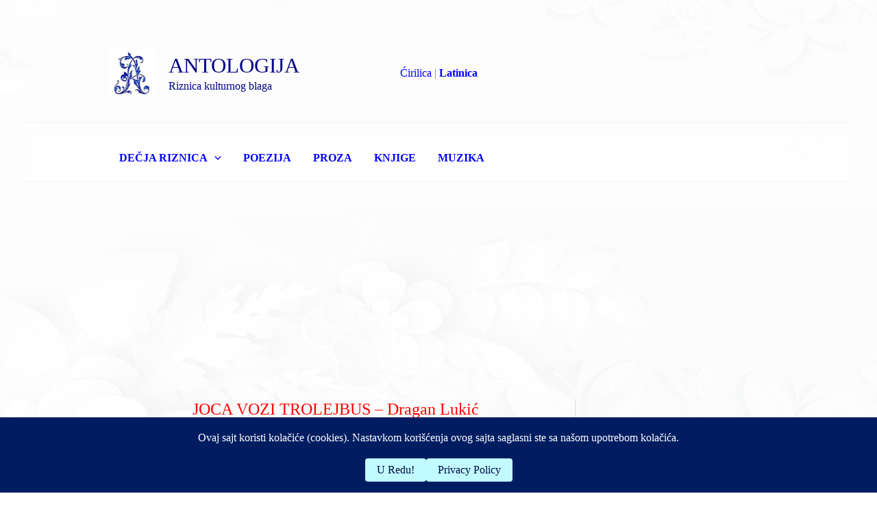

--- FILE ---
content_type: text/html; charset=UTF-8
request_url: https://antologija.in.rs/joca-vozi-trolejbus-dragan-lukic-tekst/
body_size: 27793
content:
<!DOCTYPE html>
<html dir="ltr" lang="sr-RS" prefix="og: https://ogp.me/ns#">
<head>
<meta charset="UTF-8">
<meta name="viewport" content="width=device-width, initial-scale=1">
	<link rel="profile" href="https://gmpg.org/xfn/11"> 
	<title>ЈОЦА ВОЗИ ТРОЛЕЈБУС – Драган Лукић | АНТОЛОГИЈА</title>

		<!-- All in One SEO 4.9.3 - aioseo.com -->
	<meta name="description" content="ЈОЦА ВОЗИ ТРОЛЕЈБУС – Драган Лукић / Приче за децу, Видео, Текст / Код куће Јоца често вози тролејбус. Он прво јави мами: – Мама, ја ћу сада да возим тролејбус" />
	<meta name="robots" content="max-image-preview:large" />
	<meta name="author" content="admin"/>
	<meta name="keywords" content="видео,драган лукић,приче,приче за децу,проза,текст,приче / приповетке / есеји" />
	<link rel="canonical" href="https://antologija.in.rs/joca-vozi-trolejbus-dragan-lukic-tekst/" />
	<meta name="generator" content="All in One SEO (AIOSEO) 4.9.3" />
		<meta property="og:locale" content="sr_RS" />
		<meta property="og:site_name" content="АНТОЛОГИЈА | Ризница културног блага" />
		<meta property="og:type" content="article" />
		<meta property="og:title" content="ЈОЦА ВОЗИ ТРОЛЕЈБУС – Драган Лукић | АНТОЛОГИЈА" />
		<meta property="og:description" content="ЈОЦА ВОЗИ ТРОЛЕЈБУС – Драган Лукић / Приче за децу, Видео, Текст / Код куће Јоца често вози тролејбус. Он прво јави мами: – Мама, ја ћу сада да возим тролејбус" />
		<meta property="og:url" content="https://antologija.in.rs/joca-vozi-trolejbus-dragan-lukic-tekst/" />
		<meta property="og:image" content="https://antologija.in.rs/wp-content/uploads/2021/10/logo-antologija.jpg" />
		<meta property="og:image:secure_url" content="https://antologija.in.rs/wp-content/uploads/2021/10/logo-antologija.jpg" />
		<meta property="article:published_time" content="2022-10-10T16:20:45+00:00" />
		<meta property="article:modified_time" content="2025-08-23T15:40:39+00:00" />
		<meta property="article:publisher" content="https://www.facebook.com/antologija.in.rs" />
		<meta name="twitter:card" content="summary" />
		<meta name="twitter:site" content="@MalaVracka" />
		<meta name="twitter:title" content="ЈОЦА ВОЗИ ТРОЛЕЈБУС – Драган Лукић | АНТОЛОГИЈА" />
		<meta name="twitter:description" content="ЈОЦА ВОЗИ ТРОЛЕЈБУС – Драган Лукић / Приче за децу, Видео, Текст / Код куће Јоца често вози тролејбус. Он прво јави мами: – Мама, ја ћу сада да возим тролејбус" />
		<meta name="twitter:creator" content="@MalaVracka" />
		<meta name="twitter:image" content="https://antologija.in.rs/wp-content/uploads/2021/10/logo-antologija.jpg" />
		<script type="application/ld+json" class="aioseo-schema">
			{"@context":"https:\/\/schema.org","@graph":[{"@type":"BlogPosting","@id":"https:\/\/antologija.in.rs\/joca-vozi-trolejbus-dragan-lukic-tekst\/#blogposting","name":"\u0408\u041e\u0426\u0410 \u0412\u041e\u0417\u0418 \u0422\u0420\u041e\u041b\u0415\u0408\u0411\u0423\u0421 \u2013 \u0414\u0440\u0430\u0433\u0430\u043d \u041b\u0443\u043a\u0438\u045b | \u0410\u041d\u0422\u041e\u041b\u041e\u0413\u0418\u0408\u0410","headline":"\u0408\u041e\u0426\u0410 \u0412\u041e\u0417\u0418 \u0422\u0420\u041e\u041b\u0415\u0408\u0411\u0423\u0421 \u2013 \u0414\u0440\u0430\u0433\u0430\u043d \u041b\u0443\u043a\u0438\u045b","author":{"@id":"https:\/\/antologija.in.rs\/author\/mvracka\/#author"},"publisher":{"@id":"https:\/\/antologija.in.rs\/#person"},"image":{"@type":"ImageObject","url":"https:\/\/antologija.in.rs\/wp-content\/uploads\/2022\/10\/Dragan-Lukic-PESME-I-PRICE-ZA-DECU-ANTOLOGIJA.jpg","@id":"https:\/\/antologija.in.rs\/joca-vozi-trolejbus-dragan-lukic-tekst\/#articleImage","width":850,"height":535},"datePublished":"2022-10-10T18:20:45+02:00","dateModified":"2025-08-23T17:40:39+02:00","inLanguage":"sr-RS","mainEntityOfPage":{"@id":"https:\/\/antologija.in.rs\/joca-vozi-trolejbus-dragan-lukic-tekst\/#webpage"},"isPartOf":{"@id":"https:\/\/antologija.in.rs\/joca-vozi-trolejbus-dragan-lukic-tekst\/#webpage"},"articleSection":"\u0412\u0438\u0434\u0435\u043e, \u041f\u0440\u0438\u0447\u0435 \/ \u043f\u0440\u0438\u043f\u043e\u0432\u0435\u0442\u043a\u0435 \/ \u0435\u0441\u0435\u0458\u0438, \u041f\u0440\u043e\u0437\u0430, \u0432\u0438\u0434\u0435\u043e, \u0414\u0440\u0430\u0433\u0430\u043d \u041b\u0443\u043a\u0438\u045b, \u043f\u0440\u0438\u0447\u0435, \u043f\u0440\u0438\u0447\u0435 \u0437\u0430 \u0434\u0435\u0446\u0443, \u043f\u0440\u043e\u0437\u0430, \u0442\u0435\u043a\u0441\u0442"},{"@type":"BreadcrumbList","@id":"https:\/\/antologija.in.rs\/joca-vozi-trolejbus-dragan-lukic-tekst\/#breadcrumblist","itemListElement":[{"@type":"ListItem","@id":"https:\/\/antologija.in.rs#listItem","position":1,"name":"Home","item":"https:\/\/antologija.in.rs","nextItem":{"@type":"ListItem","@id":"https:\/\/antologija.in.rs\/category\/video\/#listItem","name":"\u0412\u0438\u0434\u0435\u043e"}},{"@type":"ListItem","@id":"https:\/\/antologija.in.rs\/category\/video\/#listItem","position":2,"name":"\u0412\u0438\u0434\u0435\u043e","item":"https:\/\/antologija.in.rs\/category\/video\/","nextItem":{"@type":"ListItem","@id":"https:\/\/antologija.in.rs\/joca-vozi-trolejbus-dragan-lukic-tekst\/#listItem","name":"\u0408\u041e\u0426\u0410 \u0412\u041e\u0417\u0418 \u0422\u0420\u041e\u041b\u0415\u0408\u0411\u0423\u0421 \u2013 \u0414\u0440\u0430\u0433\u0430\u043d \u041b\u0443\u043a\u0438\u045b"},"previousItem":{"@type":"ListItem","@id":"https:\/\/antologija.in.rs#listItem","name":"Home"}},{"@type":"ListItem","@id":"https:\/\/antologija.in.rs\/joca-vozi-trolejbus-dragan-lukic-tekst\/#listItem","position":3,"name":"\u0408\u041e\u0426\u0410 \u0412\u041e\u0417\u0418 \u0422\u0420\u041e\u041b\u0415\u0408\u0411\u0423\u0421 \u2013 \u0414\u0440\u0430\u0433\u0430\u043d \u041b\u0443\u043a\u0438\u045b","previousItem":{"@type":"ListItem","@id":"https:\/\/antologija.in.rs\/category\/video\/#listItem","name":"\u0412\u0438\u0434\u0435\u043e"}}]},{"@type":"Person","@id":"https:\/\/antologija.in.rs\/#person","name":"admin","image":{"@type":"ImageObject","@id":"https:\/\/antologija.in.rs\/joca-vozi-trolejbus-dragan-lukic-tekst\/#personImage","url":"https:\/\/secure.gravatar.com\/avatar\/5e341a7d11b01d0c9b624e9ef1935c9f2126c41a37d8fd42dd3acc06a7aba990?s=96&d=mm&r=g","width":96,"height":96,"caption":"admin"}},{"@type":"Person","@id":"https:\/\/antologija.in.rs\/author\/mvracka\/#author","url":"https:\/\/antologija.in.rs\/author\/mvracka\/","name":"admin","image":{"@type":"ImageObject","@id":"https:\/\/antologija.in.rs\/joca-vozi-trolejbus-dragan-lukic-tekst\/#authorImage","url":"https:\/\/secure.gravatar.com\/avatar\/5e341a7d11b01d0c9b624e9ef1935c9f2126c41a37d8fd42dd3acc06a7aba990?s=96&d=mm&r=g","width":96,"height":96,"caption":"admin"}},{"@type":"WebPage","@id":"https:\/\/antologija.in.rs\/joca-vozi-trolejbus-dragan-lukic-tekst\/#webpage","url":"https:\/\/antologija.in.rs\/joca-vozi-trolejbus-dragan-lukic-tekst\/","name":"\u0408\u041e\u0426\u0410 \u0412\u041e\u0417\u0418 \u0422\u0420\u041e\u041b\u0415\u0408\u0411\u0423\u0421 \u2013 \u0414\u0440\u0430\u0433\u0430\u043d \u041b\u0443\u043a\u0438\u045b | \u0410\u041d\u0422\u041e\u041b\u041e\u0413\u0418\u0408\u0410","description":"\u0408\u041e\u0426\u0410 \u0412\u041e\u0417\u0418 \u0422\u0420\u041e\u041b\u0415\u0408\u0411\u0423\u0421 \u2013 \u0414\u0440\u0430\u0433\u0430\u043d \u041b\u0443\u043a\u0438\u045b \/ \u041f\u0440\u0438\u0447\u0435 \u0437\u0430 \u0434\u0435\u0446\u0443, \u0412\u0438\u0434\u0435\u043e, \u0422\u0435\u043a\u0441\u0442 \/ \u041a\u043e\u0434 \u043a\u0443\u045b\u0435 \u0408\u043e\u0446\u0430 \u0447\u0435\u0441\u0442\u043e \u0432\u043e\u0437\u0438 \u0442\u0440\u043e\u043b\u0435\u0458\u0431\u0443\u0441. \u041e\u043d \u043f\u0440\u0432\u043e \u0458\u0430\u0432\u0438 \u043c\u0430\u043c\u0438: \u2013 \u041c\u0430\u043c\u0430, \u0458\u0430 \u045b\u0443 \u0441\u0430\u0434\u0430 \u0434\u0430 \u0432\u043e\u0437\u0438\u043c \u0442\u0440\u043e\u043b\u0435\u0458\u0431\u0443\u0441","inLanguage":"sr-RS","isPartOf":{"@id":"https:\/\/antologija.in.rs\/#website"},"breadcrumb":{"@id":"https:\/\/antologija.in.rs\/joca-vozi-trolejbus-dragan-lukic-tekst\/#breadcrumblist"},"author":{"@id":"https:\/\/antologija.in.rs\/author\/mvracka\/#author"},"creator":{"@id":"https:\/\/antologija.in.rs\/author\/mvracka\/#author"},"datePublished":"2022-10-10T18:20:45+02:00","dateModified":"2025-08-23T17:40:39+02:00"},{"@type":"WebSite","@id":"https:\/\/antologija.in.rs\/#website","url":"https:\/\/antologija.in.rs\/","name":"\u0410\u041d\u0422\u041e\u041b\u041e\u0413\u0418\u0408\u0410","description":"\u0420\u0438\u0437\u043d\u0438\u0446\u0430 \u043a\u0443\u043b\u0442\u0443\u0440\u043d\u043e\u0433 \u0431\u043b\u0430\u0433\u0430","inLanguage":"sr-RS","publisher":{"@id":"https:\/\/antologija.in.rs\/#person"}}]}
		</script>
		<!-- All in One SEO -->

<!-- Google tag (gtag.js) consent mode dataLayer added by Site Kit -->
<script id="google_gtagjs-js-consent-mode-data-layer">
window.dataLayer = window.dataLayer || [];function gtag(){dataLayer.push(arguments);}
gtag('consent', 'default', {"ad_personalization":"denied","ad_storage":"denied","ad_user_data":"denied","analytics_storage":"denied","functionality_storage":"denied","security_storage":"denied","personalization_storage":"denied","region":["AT","BE","BG","CH","CY","CZ","DE","DK","EE","ES","FI","FR","GB","GR","HR","HU","IE","IS","IT","LI","LT","LU","LV","MT","NL","NO","PL","PT","RO","SE","SI","SK"],"wait_for_update":500});
window._googlesitekitConsentCategoryMap = {"statistics":["analytics_storage"],"marketing":["ad_storage","ad_user_data","ad_personalization"],"functional":["functionality_storage","security_storage"],"preferences":["personalization_storage"]};
window._googlesitekitConsents = {"ad_personalization":"denied","ad_storage":"denied","ad_user_data":"denied","analytics_storage":"denied","functionality_storage":"denied","security_storage":"denied","personalization_storage":"denied","region":["AT","BE","BG","CH","CY","CZ","DE","DK","EE","ES","FI","FR","GB","GR","HR","HU","IE","IS","IT","LI","LT","LU","LV","MT","NL","NO","PL","PT","RO","SE","SI","SK"],"wait_for_update":500};
</script>
<!-- End Google tag (gtag.js) consent mode dataLayer added by Site Kit -->
<link rel='dns-prefetch' href='//www.googletagmanager.com' />
<link rel='dns-prefetch' href='//pagead2.googlesyndication.com' />
<link rel="alternate" type="application/rss+xml" title="АНТОЛОГИЈА &raquo; dovod" href="https://antologija.in.rs/feed/" />
<link rel="alternate" title="oEmbed (JSON)" type="application/json+oembed" href="https://antologija.in.rs/wp-json/oembed/1.0/embed?url=https%3A%2F%2Fantologija.in.rs%2Fjoca-vozi-trolejbus-dragan-lukic-tekst%2F" />
<link rel="alternate" title="oEmbed (XML)" type="text/xml+oembed" href="https://antologija.in.rs/wp-json/oembed/1.0/embed?url=https%3A%2F%2Fantologija.in.rs%2Fjoca-vozi-trolejbus-dragan-lukic-tekst%2F&#038;format=xml" />
<style id='wp-img-auto-sizes-contain-inline-css'>
img:is([sizes=auto i],[sizes^="auto," i]){contain-intrinsic-size:3000px 1500px}
/*# sourceURL=wp-img-auto-sizes-contain-inline-css */
</style>
<link rel='stylesheet' id='astra-theme-css-css' href='https://antologija.in.rs/wp-content/themes/astra/assets/css/minified/main.min.css?ver=4.12.1' media='all' />
<style id='astra-theme-css-inline-css'>
:root{--ast-post-nav-space:0;--ast-container-default-xlg-padding:3em;--ast-container-default-lg-padding:3em;--ast-container-default-slg-padding:2em;--ast-container-default-md-padding:3em;--ast-container-default-sm-padding:3em;--ast-container-default-xs-padding:2.4em;--ast-container-default-xxs-padding:1.8em;--ast-code-block-background:#EEEEEE;--ast-comment-inputs-background:#FAFAFA;--ast-normal-container-width:1000px;--ast-narrow-container-width:1000px;--ast-blog-title-font-weight:normal;--ast-blog-meta-weight:inherit;--ast-global-color-primary:var(--ast-global-color-5);--ast-global-color-secondary:var(--ast-global-color-4);--ast-global-color-alternate-background:var(--ast-global-color-7);--ast-global-color-subtle-background:var(--ast-global-color-6);--ast-bg-style-guide:var( --ast-global-color-secondary,--ast-global-color-5 );--ast-shadow-style-guide:0px 0px 4px 0 #00000057;--ast-global-dark-bg-style:#fff;--ast-global-dark-lfs:#fbfbfb;--ast-widget-bg-color:#fafafa;--ast-wc-container-head-bg-color:#fbfbfb;--ast-title-layout-bg:#eeeeee;--ast-search-border-color:#e7e7e7;--ast-lifter-hover-bg:#e6e6e6;--ast-gallery-block-color:#000;--srfm-color-input-label:var(--ast-global-color-2);}html{font-size:112.5%;}a{color:#0000ff;}a:hover,a:focus{color:#ff0000;}body,button,input,select,textarea,.ast-button,.ast-custom-button{font-family:Georgia,Times,serif;font-weight:400;font-size:18px;font-size:1rem;line-height:var(--ast-body-line-height,1.7em);letter-spacing:0;}blockquote{color:#00003d;}p,.entry-content p{margin-bottom:1em;}h1,h2,h3,h4,h5,h6,.entry-content :where(h1,h2,h3,h4,h5,h6),.site-title,.site-title a{font-family:Georgia,Times,serif;font-weight:400;line-height:1.2em;text-transform:none;}.ast-site-identity .site-title a{color:#000088;}.ast-site-identity .site-title a:hover{color:#ff0000;}.ast-site-identity .site-description{color:#000088;}.site-title{font-size:31px;font-size:1.7222222222222rem;display:block;}header .custom-logo-link img{max-width:70px;width:70px;}.astra-logo-svg{width:70px;}.site-header .site-description{font-size:16px;font-size:0.88888888888889rem;display:block;}.entry-title{font-size:18px;font-size:1rem;}.ast-blog-single-element.ast-taxonomy-container a{font-size:16px;font-size:0.88888888888889rem;}.ast-blog-meta-container{font-size:14px;font-size:0.77777777777778rem;}.archive .ast-article-post .ast-article-inner,.blog .ast-article-post .ast-article-inner,.archive .ast-article-post .ast-article-inner:hover,.blog .ast-article-post .ast-article-inner:hover{border-top-left-radius:1px;border-top-right-radius:0px;border-bottom-right-radius:0px;border-bottom-left-radius:0px;overflow:hidden;}h1,.entry-content :where(h1){font-size:24px;font-size:1.3333333333333rem;font-weight:400;font-family:Georgia,Times,serif;line-height:1em;text-transform:none;text-decoration:initial;}h2,.entry-content :where(h2){font-size:20px;font-size:1.1111111111111rem;font-weight:400;font-family:Georgia,Times,serif;line-height:1em;text-transform:none;text-decoration:initial;}h3,.entry-content :where(h3){font-size:16px;font-size:0.88888888888889rem;font-weight:400;font-family:Georgia,Times,serif;line-height:1.0em;text-transform:none;text-decoration:initial;}h4,.entry-content :where(h4){font-size:16px;font-size:0.88888888888889rem;line-height:1em;font-weight:400;font-family:Georgia,Times,serif;text-transform:none;text-decoration:initial;}h5,.entry-content :where(h5){font-size:14px;font-size:0.77777777777778rem;line-height:1;font-weight:400;font-family:Georgia,Times,serif;text-transform:none;text-decoration:initial;}h6,.entry-content :where(h6){font-size:12px;font-size:0.66666666666667rem;line-height:1.25em;font-weight:400;font-family:Georgia,Times,serif;text-transform:none;text-decoration:initial;}::selection{background-color:#000088;color:#ffffff;}body,h1,h2,h3,h4,h5,h6,.entry-title a,.entry-content :where(h1,h2,h3,h4,h5,h6){color:#000088;}.tagcloud a:hover,.tagcloud a:focus,.tagcloud a.current-item{color:#ffffff;border-color:#0000ff;background-color:#0000ff;}input:focus,input[type="text"]:focus,input[type="email"]:focus,input[type="url"]:focus,input[type="password"]:focus,input[type="reset"]:focus,input[type="search"]:focus,textarea:focus{border-color:#0000ff;}input[type="radio"]:checked,input[type=reset],input[type="checkbox"]:checked,input[type="checkbox"]:hover:checked,input[type="checkbox"]:focus:checked,input[type=range]::-webkit-slider-thumb{border-color:#0000ff;background-color:#0000ff;box-shadow:none;}.site-footer a:hover + .post-count,.site-footer a:focus + .post-count{background:#0000ff;border-color:#0000ff;}.single .nav-links .nav-previous,.single .nav-links .nav-next{color:#0000ff;}.entry-meta,.entry-meta *{line-height:1.45;color:#0000ff;}.entry-meta a:not(.ast-button):hover,.entry-meta a:not(.ast-button):hover *,.entry-meta a:not(.ast-button):focus,.entry-meta a:not(.ast-button):focus *,.page-links > .page-link,.page-links .page-link:hover,.post-navigation a:hover{color:#ff0000;}#cat option,.secondary .calendar_wrap thead a,.secondary .calendar_wrap thead a:visited{color:#0000ff;}.secondary .calendar_wrap #today,.ast-progress-val span{background:#0000ff;}.secondary a:hover + .post-count,.secondary a:focus + .post-count{background:#0000ff;border-color:#0000ff;}.calendar_wrap #today > a{color:#ffffff;}.page-links .page-link,.single .post-navigation a{color:#0000ff;}.ast-search-menu-icon .search-form button.search-submit{padding:0 4px;}.ast-search-menu-icon form.search-form{padding-right:0;}.ast-search-menu-icon.slide-search input.search-field{width:0;}.ast-header-search .ast-search-menu-icon.ast-dropdown-active .search-form,.ast-header-search .ast-search-menu-icon.ast-dropdown-active .search-field:focus{transition:all 0.2s;}.search-form input.search-field:focus{outline:none;}.ast-archive-title{color:#ff0000;}.widget-title,.widget .wp-block-heading{font-size:25px;font-size:1.3888888888889rem;color:#ff0000;}#secondary,#secondary button,#secondary input,#secondary select,#secondary textarea{font-size:18px;font-size:1rem;}.ast-single-post .entry-content a,.ast-comment-content a:not(.ast-comment-edit-reply-wrap a){text-decoration:underline;}.ast-single-post .wp-block-button .wp-block-button__link,.ast-single-post .entry-content .uagb-tab a,.ast-single-post .entry-content .uagb-ifb-cta a,.ast-single-post .entry-content .wp-block-uagb-buttons a,.ast-single-post .entry-content .uabb-module-content a,.ast-single-post .entry-content .uagb-post-grid a,.ast-single-post .entry-content .uagb-timeline a,.ast-single-post .entry-content .uagb-toc__wrap a,.ast-single-post .entry-content .uagb-taxomony-box a,.entry-content .wp-block-latest-posts > li > a,.ast-single-post .entry-content .wp-block-file__button,a.ast-post-filter-single,.ast-single-post .wp-block-buttons .wp-block-button.is-style-outline .wp-block-button__link,.ast-single-post .ast-comment-content .comment-reply-link,.ast-single-post .ast-comment-content .comment-edit-link{text-decoration:none;}.ast-search-menu-icon.slide-search a:focus-visible:focus-visible,.astra-search-icon:focus-visible,#close:focus-visible,a:focus-visible,.ast-menu-toggle:focus-visible,.site .skip-link:focus-visible,.wp-block-loginout input:focus-visible,.wp-block-search.wp-block-search__button-inside .wp-block-search__inside-wrapper,.ast-header-navigation-arrow:focus-visible,.ast-orders-table__row .ast-orders-table__cell:focus-visible,a#ast-apply-coupon:focus-visible,#ast-apply-coupon:focus-visible,#close:focus-visible,.button.search-submit:focus-visible,#search_submit:focus,.normal-search:focus-visible,.ast-header-account-wrap:focus-visible,.astra-cart-drawer-close:focus,.ast-single-variation:focus,.ast-button:focus,.ast-builder-button-wrap:has(.ast-custom-button-link:focus),.ast-builder-button-wrap .ast-custom-button-link:focus{outline-style:dotted;outline-color:inherit;outline-width:thin;}input:focus,input[type="text"]:focus,input[type="email"]:focus,input[type="url"]:focus,input[type="password"]:focus,input[type="reset"]:focus,input[type="search"]:focus,input[type="number"]:focus,textarea:focus,.wp-block-search__input:focus,[data-section="section-header-mobile-trigger"] .ast-button-wrap .ast-mobile-menu-trigger-minimal:focus,.ast-mobile-popup-drawer.active .menu-toggle-close:focus,#ast-scroll-top:focus,#coupon_code:focus,#ast-coupon-code:focus{border-style:dotted;border-color:inherit;border-width:thin;}input{outline:none;}.ast-logo-title-inline .site-logo-img{padding-right:1em;}.site-logo-img img{ transition:all 0.2s linear;}body .ast-oembed-container *{position:absolute;top:0;width:100%;height:100%;left:0;}body .wp-block-embed-pocket-casts .ast-oembed-container *{position:unset;}.ast-single-post-featured-section + article {margin-top: 2em;}.site-content .ast-single-post-featured-section img {width: 100%;overflow: hidden;object-fit: cover;}.site > .ast-single-related-posts-container {margin-top: 0;}@media (min-width: 922px) {.ast-desktop .ast-container--narrow {max-width: var(--ast-narrow-container-width);margin: 0 auto;}}#secondary {margin: 4em 0 2.5em;word-break: break-word;line-height: 2;}#secondary li {margin-bottom: 0.75em;}#secondary li:last-child {margin-bottom: 0;}@media (max-width: 768px) {.js_active .ast-plain-container.ast-single-post #secondary {margin-top: 1.5em;}}.ast-separate-container.ast-two-container #secondary .widget {background-color: #fff;padding: 2em;margin-bottom: 2em;}@media (min-width: 993px) {.ast-left-sidebar #secondary {padding-right: 60px;}.ast-right-sidebar #secondary {padding-left: 60px;}}@media (max-width: 993px) {.ast-right-sidebar #secondary {padding-left: 30px;}.ast-left-sidebar #secondary {padding-right: 30px;}}@media (min-width: 993px) {.ast-page-builder-template.ast-left-sidebar #secondary {padding-left: 60px;}.ast-page-builder-template.ast-right-sidebar #secondary {padding-right: 60px;}}@media (max-width: 993px) {.ast-page-builder-template.ast-right-sidebar #secondary {padding-right: 30px;}.ast-page-builder-template.ast-left-sidebar #secondary {padding-left: 30px;}}@media (max-width:921.9px){#ast-desktop-header{display:none;}}@media (min-width:922px){#ast-mobile-header{display:none;}}@media( max-width: 420px ) {.single .nav-links .nav-previous,.single .nav-links .nav-next {width: 100%;text-align: center;}}.wp-block-buttons.aligncenter{justify-content:center;}@media (max-width:921px){.ast-theme-transparent-header #primary,.ast-theme-transparent-header #secondary{padding:0;}}@media (max-width:921px){.ast-plain-container.ast-no-sidebar #primary{padding:0;}}.ast-plain-container.ast-no-sidebar #primary{margin-top:0;margin-bottom:0;}@media (min-width:1200px){.ast-plain-container.ast-no-sidebar #primary{margin-top:60px;margin-bottom:60px;}}.ast-separate-container.ast-single-post.ast-right-sidebar #primary,.ast-separate-container.ast-single-post.ast-left-sidebar #primary,.ast-separate-container.ast-single-post #primary,.ast-plain-container.ast-single-post #primary,.ast-narrow-container.ast-single-post #primary{margin-top:1em;margin-bottom:0em;}.ast-left-sidebar.ast-single-post #primary,.ast-right-sidebar.ast-single-post #primary,.ast-separate-container.ast-single-post.ast-right-sidebar #primary,.ast-separate-container.ast-single-post.ast-left-sidebar #primary,.ast-separate-container.ast-single-post #primary,.ast-narrow-container.ast-single-post #primary{padding-left:0em;padding-right:0em;}@media (max-width:921px){.ast-separate-container.ast-single-post.ast-right-sidebar #primary,.ast-separate-container.ast-single-post.ast-left-sidebar #primary,.ast-separate-container.ast-single-post #primary,.ast-plain-container #primary,.ast-narrow-container #primary{margin-top:1em;margin-bottom:1em;}.ast-left-sidebar #primary,.ast-right-sidebar #primary,.ast-separate-container.ast-single-post.ast-right-sidebar #primary,.ast-separate-container.ast-single-post.ast-left-sidebar #primary,.ast-separate-container #primary,.ast-narrow-container #primary{padding-left:1em;padding-right:1em;}.ast-separate-container.ast-single-post.ast-right-sidebar #primary,.ast-separate-container.ast-single-post.ast-left-sidebar #primary,.ast-separate-container.ast-single-post #primary,.ast-plain-container.ast-single-post #primary,.ast-narrow-container.ast-single-post #primary{margin-top:1em;margin-bottom:1em;}.ast-left-sidebar.ast-single-post #primary,.ast-right-sidebar.ast-single-post #primary,.ast-separate-container.ast-single-post.ast-right-sidebar #primary,.ast-separate-container.ast-single-post.ast-left-sidebar #primary,.ast-separate-container.ast-single-post #primary,.ast-narrow-container.ast-single-post #primary{padding-left:1em;padding-right:1em;}}@media (max-width:544px){.ast-separate-container.ast-single-post.ast-right-sidebar #primary,.ast-separate-container.ast-single-post.ast-left-sidebar #primary,.ast-separate-container.ast-single-post #primary,.ast-plain-container.ast-single-post #primary,.ast-narrow-container.ast-single-post #primary{margin-top:1em;margin-bottom:0em;}.ast-left-sidebar.ast-single-post #primary,.ast-right-sidebar.ast-single-post #primary,.ast-separate-container.ast-single-post.ast-right-sidebar #primary,.ast-separate-container.ast-single-post.ast-left-sidebar #primary,.ast-separate-container.ast-single-post #primary,.ast-narrow-container.ast-single-post #primary{padding-left:0em;padding-right:0em;}}.ast-separate-container #primary,.ast-narrow-container #primary{padding-top:0px;}@media (max-width:921px){.ast-separate-container #primary,.ast-narrow-container #primary{padding-top:0px;}}@media (max-width:544px){.ast-separate-container #primary,.ast-narrow-container #primary{padding-top:0px;}}.ast-separate-container #primary,.ast-narrow-container #primary{padding-bottom:0px;}@media (max-width:921px){.ast-separate-container #primary,.ast-narrow-container #primary{padding-bottom:0px;}}@media (max-width:544px){.ast-separate-container #primary,.ast-narrow-container #primary{padding-bottom:0px;}}.wp-block-button.is-style-outline .wp-block-button__link{border-color:#000088;border-top-width:1px;border-right-width:1px;border-bottom-width:1px;border-left-width:1px;}div.wp-block-button.is-style-outline > .wp-block-button__link:not(.has-text-color),div.wp-block-button.wp-block-button__link.is-style-outline:not(.has-text-color){color:#000088;}.wp-block-button.is-style-outline .wp-block-button__link:hover,.wp-block-buttons .wp-block-button.is-style-outline .wp-block-button__link:focus,.wp-block-buttons .wp-block-button.is-style-outline > .wp-block-button__link:not(.has-text-color):hover,.wp-block-buttons .wp-block-button.wp-block-button__link.is-style-outline:not(.has-text-color):hover{color:#ffffff;background-color:#ff0000;border-color:#ff0000;}.post-page-numbers.current .page-link,.ast-pagination .page-numbers.current{color:#ffffff;border-color:#000088;background-color:#000088;}.wp-block-button.is-style-outline .wp-block-button__link{border-top-width:1px;border-right-width:1px;border-bottom-width:1px;border-left-width:1px;}.wp-block-buttons .wp-block-button.is-style-outline .wp-block-button__link.wp-element-button,.ast-outline-button,.wp-block-uagb-buttons-child .uagb-buttons-repeater.ast-outline-button{border-top-width:1px;border-right-width:1px;border-bottom-width:1px;border-left-width:1px;font-family:inherit;font-weight:inherit;font-size:14px;font-size:0.77777777777778rem;line-height:1em;padding-top:10px;padding-right:20px;padding-bottom:10px;padding-left:20px;border-top-left-radius:1px;border-top-right-radius:1px;border-bottom-right-radius:1px;border-bottom-left-radius:1px;}.wp-block-buttons .wp-block-button.is-style-outline > .wp-block-button__link:not(.has-text-color),.wp-block-buttons .wp-block-button.wp-block-button__link.is-style-outline:not(.has-text-color),.ast-outline-button{color:#000088;}.wp-block-button.is-style-outline .wp-block-button__link:hover,.wp-block-buttons .wp-block-button.is-style-outline .wp-block-button__link:focus,.wp-block-buttons .wp-block-button.is-style-outline > .wp-block-button__link:not(.has-text-color):hover,.wp-block-buttons .wp-block-button.wp-block-button__link.is-style-outline:not(.has-text-color):hover,.ast-outline-button:hover,.ast-outline-button:focus,.wp-block-uagb-buttons-child .uagb-buttons-repeater.ast-outline-button:hover,.wp-block-uagb-buttons-child .uagb-buttons-repeater.ast-outline-button:focus{color:#ffffff;background-color:#ff0000;border-color:#ff0000;}.wp-block-button .wp-block-button__link.wp-element-button.is-style-outline:not(.has-background),.wp-block-button.is-style-outline>.wp-block-button__link.wp-element-button:not(.has-background),.ast-outline-button{background-color:transparent;}.entry-content[data-ast-blocks-layout] > figure{margin-bottom:1em;}h1.widget-title{font-weight:400;}h2.widget-title{font-weight:400;}h3.widget-title{font-weight:400;}#page{display:flex;flex-direction:column;min-height:100vh;}.ast-404-layout-1 h1.page-title{color:var(--ast-global-color-2);}.single .post-navigation a{line-height:1em;height:inherit;}.error-404 .page-sub-title{font-size:1.5rem;font-weight:inherit;}.search .site-content .content-area .search-form{margin-bottom:0;}#page .site-content{flex-grow:1;}.widget{margin-bottom:1.25em;}#secondary li{line-height:1.5em;}#secondary .wp-block-group h2{margin-bottom:0.7em;}#secondary h2{font-size:1.7rem;}.ast-separate-container .ast-article-post,.ast-separate-container .ast-article-single,.ast-separate-container .comment-respond{padding:3em;}.ast-separate-container .ast-article-single .ast-article-single{padding:0;}.ast-article-single .wp-block-post-template-is-layout-grid{padding-left:0;}.ast-separate-container .comments-title,.ast-narrow-container .comments-title{padding:1.5em 2em;}.ast-page-builder-template .comment-form-textarea,.ast-comment-formwrap .ast-grid-common-col{padding:0;}.ast-comment-formwrap{padding:0;display:inline-flex;column-gap:20px;width:100%;margin-left:0;margin-right:0;}.comments-area textarea#comment:focus,.comments-area textarea#comment:active,.comments-area .ast-comment-formwrap input[type="text"]:focus,.comments-area .ast-comment-formwrap input[type="text"]:active {box-shadow:none;outline:none;}.archive.ast-page-builder-template .entry-header{margin-top:2em;}.ast-page-builder-template .ast-comment-formwrap{width:100%;}.entry-title{margin-bottom:0.5em;}.ast-archive-description p{font-size:inherit;font-weight:inherit;line-height:inherit;}.ast-separate-container .ast-comment-list li.depth-1,.hentry{margin-bottom:2em;}@media (min-width:921px){.ast-left-sidebar.ast-page-builder-template #secondary,.archive.ast-right-sidebar.ast-page-builder-template .site-main{padding-left:20px;padding-right:20px;}}@media (max-width:544px){.ast-comment-formwrap.ast-row{column-gap:10px;display:inline-block;}#ast-commentform .ast-grid-common-col{position:relative;width:100%;}}@media (min-width:1201px){.ast-separate-container .ast-article-post,.ast-separate-container .ast-article-single,.ast-separate-container .ast-author-box,.ast-separate-container .ast-404-layout-1,.ast-separate-container .no-results{padding:3em;}}@media (max-width:921px){.ast-left-sidebar #content > .ast-container{display:flex;flex-direction:column-reverse;width:100%;}}@media (max-width:921px){#secondary.secondary{padding-top:0;}.ast-separate-container.ast-right-sidebar #secondary{padding-left:1em;padding-right:1em;}.ast-separate-container.ast-two-container #secondary{padding-left:0;padding-right:0;}.ast-page-builder-template .entry-header #secondary,.ast-page-builder-template #secondary{margin-top:1.5em;}}@media (max-width:921px){.ast-right-sidebar #primary{padding-right:0;}.ast-page-builder-template.ast-left-sidebar #secondary,.ast-page-builder-template.ast-right-sidebar #secondary{padding-right:20px;padding-left:20px;}.ast-right-sidebar #secondary,.ast-left-sidebar #primary{padding-left:0;}.ast-left-sidebar #secondary{padding-right:0;}}@media (min-width:922px){.ast-separate-container.ast-right-sidebar #primary,.ast-separate-container.ast-left-sidebar #primary{border:0;}.search-no-results.ast-separate-container #primary{margin-bottom:4em;}}@media (min-width:922px){.ast-right-sidebar #primary{border-right:1px solid var(--ast-border-color);}.ast-left-sidebar #primary{border-left:1px solid var(--ast-border-color);}.ast-right-sidebar #secondary{border-left:1px solid var(--ast-border-color);margin-left:-1px;}.ast-left-sidebar #secondary{border-right:1px solid var(--ast-border-color);margin-right:-1px;}.ast-separate-container.ast-two-container.ast-right-sidebar #secondary{padding-left:30px;padding-right:0;}.ast-separate-container.ast-two-container.ast-left-sidebar #secondary{padding-right:30px;padding-left:0;}.ast-separate-container.ast-right-sidebar #secondary,.ast-separate-container.ast-left-sidebar #secondary{border:0;margin-left:auto;margin-right:auto;}.ast-separate-container.ast-two-container #secondary .widget:last-child{margin-bottom:0;}}.wp-block-button .wp-block-button__link{color:#000088;}.wp-block-button .wp-block-button__link:hover,.wp-block-button .wp-block-button__link:focus{color:#ffffff;background-color:#ff0000;border-color:#ff0000;}.wp-block-button .wp-block-button__link,.wp-block-search .wp-block-search__button,body .wp-block-file .wp-block-file__button{border-style:solid;border-top-width:1px;border-right-width:1px;border-left-width:1px;border-bottom-width:1px;border-color:#000088;background-color:transparent;color:#000088;font-family:inherit;font-weight:inherit;line-height:1em;text-transform:capitalize;font-size:16px;font-size:0.88888888888889rem;border-top-left-radius:0px;border-top-right-radius:0px;border-bottom-right-radius:0px;border-bottom-left-radius:0px;padding-top:10px;padding-right:20px;padding-bottom:10px;padding-left:20px;}.menu-toggle,button,.ast-button,.ast-custom-button,.button,input#submit,input[type="button"],input[type="submit"],input[type="reset"],form[CLASS*="wp-block-search__"].wp-block-search .wp-block-search__inside-wrapper .wp-block-search__button,body .wp-block-file .wp-block-file__button,.search .search-submit{border-style:solid;border-top-width:1px;border-right-width:1px;border-left-width:1px;border-bottom-width:1px;color:#000088;border-color:#000088;background-color:transparent;padding-top:10px;padding-right:20px;padding-bottom:10px;padding-left:20px;font-family:inherit;font-weight:inherit;font-size:16px;font-size:0.88888888888889rem;line-height:1em;text-transform:capitalize;border-top-left-radius:0px;border-top-right-radius:0px;border-bottom-right-radius:0px;border-bottom-left-radius:0px;}button:focus,.menu-toggle:hover,button:hover,.ast-button:hover,.ast-custom-button:hover .button:hover,.ast-custom-button:hover ,input[type=reset]:hover,input[type=reset]:focus,input#submit:hover,input#submit:focus,input[type="button"]:hover,input[type="button"]:focus,input[type="submit"]:hover,input[type="submit"]:focus,form[CLASS*="wp-block-search__"].wp-block-search .wp-block-search__inside-wrapper .wp-block-search__button:hover,form[CLASS*="wp-block-search__"].wp-block-search .wp-block-search__inside-wrapper .wp-block-search__button:focus,body .wp-block-file .wp-block-file__button:hover,body .wp-block-file .wp-block-file__button:focus{color:#ffffff;background-color:#ff0000;border-color:#ff0000;}form[CLASS*="wp-block-search__"].wp-block-search .wp-block-search__inside-wrapper .wp-block-search__button.has-icon{padding-top:calc(10px - 3px);padding-right:calc(20px - 3px);padding-bottom:calc(10px - 3px);padding-left:calc(20px - 3px);}@media (max-width:921px){.ast-mobile-header-stack .main-header-bar .ast-search-menu-icon{display:inline-block;}.ast-header-break-point.ast-header-custom-item-outside .ast-mobile-header-stack .main-header-bar .ast-search-icon{margin:0;}.ast-comment-avatar-wrap img{max-width:2.5em;}.ast-comment-meta{padding:0 1.8888em 1.3333em;}.ast-separate-container .ast-comment-list li.depth-1{padding:1.5em 2.14em;}.ast-separate-container .comment-respond{padding:2em 2.14em;}}@media (min-width:544px){.ast-container{max-width:100%;}}@media (max-width:544px){.ast-separate-container .ast-article-post,.ast-separate-container .ast-article-single,.ast-separate-container .comments-title,.ast-separate-container .ast-archive-description{padding:1.5em 1em;}.ast-separate-container #content .ast-container{padding-left:0.54em;padding-right:0.54em;}.ast-separate-container .ast-comment-list .bypostauthor{padding:.5em;}.ast-search-menu-icon.ast-dropdown-active .search-field{width:170px;}.ast-separate-container #secondary{padding-top:0;}.ast-separate-container.ast-two-container #secondary .widget{margin-bottom:1.5em;padding-left:1em;padding-right:1em;}} #ast-mobile-header .ast-site-header-cart-li a{pointer-events:none;}.ast-separate-container{background-image:url(https://antologija.in.rs/wp-content/uploads/2024/08/antologija-pozadina-veb-mesta.webp);background-repeat:no-repeat;background-position:center center;background-size:auto;background-attachment:fixed;}@media (max-width:921px){.widget-title{font-size:25px;font-size:1.3888888888889rem;}body,button,input,select,textarea,.ast-button,.ast-custom-button{font-size:18px;font-size:1rem;}#secondary,#secondary button,#secondary input,#secondary select,#secondary textarea{font-size:18px;font-size:1rem;}.site-title{font-size:37px;font-size:2.0555555555556rem;display:block;}.site-header .site-description{font-size:20px;font-size:1.1111111111111rem;display:block;}.entry-title{font-size:16px;font-size:0.88888888888889rem;}.ast-blog-single-element.ast-taxonomy-container a{font-size:16px;font-size:0.88888888888889rem;}.ast-blog-meta-container{font-size:14px;font-size:0.77777777777778rem;}.archive .ast-article-post,.ast-article-post .post-thumb-img-content,.ast-blog-layout-6-grid .ast-article-inner .post-thumb::after,.blog .ast-article-post{border-top-left-radius:1px;border-top-right-radius:0px;border-bottom-right-radius:0px;border-bottom-left-radius:0px;}h1,.entry-content :where(h1){font-size:24px;}h2,.entry-content :where(h2){font-size:20px;}h3,.entry-content :where(h3){font-size:16px;}h4,.entry-content :where(h4){font-size:16px;font-size:0.88888888888889rem;}h5,.entry-content :where(h5){font-size:14px;font-size:0.77777777777778rem;}h6,.entry-content :where(h6){font-size:12px;font-size:0.66666666666667rem;}.astra-logo-svg{width:123px;}header .custom-logo-link img,.ast-header-break-point .site-logo-img .custom-mobile-logo-link img{max-width:123px;width:123px;}body,.ast-separate-container{background-image:url(https://antologija.in.rs/wp-content/uploads/2024/08/antologija-pozadina-veb-mesta.webp);background-repeat:no-repeat;background-position:center center;background-size:auto;background-attachment:fixed;}}@media (max-width:544px){.widget-title{font-size:22px;font-size:1.375rem;}body,button,input,select,textarea,.ast-button,.ast-custom-button{font-size:16px;font-size:0.88888888888889rem;}#secondary,#secondary button,#secondary input,#secondary select,#secondary textarea{font-size:16px;font-size:0.88888888888889rem;}.site-title{font-size:19px;font-size:1.0555555555556rem;display:block;}.site-header .site-description{font-size:11px;font-size:0.61111111111111rem;display:block;}.entry-title{font-size:16px;font-size:0.88888888888889rem;}.ast-blog-single-element.ast-taxonomy-container a{font-size:16px;font-size:0.88888888888889rem;}.ast-blog-meta-container{font-size:12px;font-size:0.66666666666667rem;}.archive .ast-article-post,.ast-article-post .post-thumb-img-content,.ast-blog-layout-6-grid .ast-article-inner .post-thumb::after,.blog .ast-article-post{border-top-left-radius:1px;border-top-right-radius:0px;border-bottom-right-radius:0px;border-bottom-left-radius:0px;}h1,.entry-content :where(h1){font-size:23px;}h2,.entry-content :where(h2){font-size:18px;}h3,.entry-content :where(h3){font-size:16px;}h4,.entry-content :where(h4){font-size:14px;font-size:0.77777777777778rem;}h5,.entry-content :where(h5){font-size:12px;font-size:0.66666666666667rem;}h6,.entry-content :where(h6){font-size:10px;font-size:0.55555555555556rem;}header .custom-logo-link img,.ast-header-break-point .site-branding img,.ast-header-break-point .custom-logo-link img{max-width:60px;width:60px;}.astra-logo-svg{width:60px;}.ast-header-break-point .site-logo-img .custom-mobile-logo-link img{max-width:60px;}body,.ast-separate-container{background-image:url(https://antologija.in.rs/wp-content/uploads/2024/08/antologija-pozadina-veb-mesta.webp);background-repeat:no-repeat;background-position:center center;background-size:auto;background-attachment:fixed;}}@media (max-width:544px){html{font-size:112.5%;}}@media (min-width:922px){.ast-container{max-width:1040px;}}@media (min-width:922px){.site-content .ast-container{display:flex;}}@media (max-width:921px){.site-content .ast-container{flex-direction:column;}}@media (min-width:922px){.main-header-menu .sub-menu .menu-item.ast-left-align-sub-menu:hover > .sub-menu,.main-header-menu .sub-menu .menu-item.ast-left-align-sub-menu.focus > .sub-menu{margin-left:-0px;}}.wp-block-file {display: flex;align-items: center;flex-wrap: wrap;justify-content: space-between;}.wp-block-pullquote {border: none;}.wp-block-pullquote blockquote::before {content: "\201D";font-family: "Helvetica",sans-serif;display: flex;transform: rotate( 180deg );font-size: 6rem;font-style: normal;line-height: 1;font-weight: bold;align-items: center;justify-content: center;}.has-text-align-right > blockquote::before {justify-content: flex-start;}.has-text-align-left > blockquote::before {justify-content: flex-end;}figure.wp-block-pullquote.is-style-solid-color blockquote {max-width: 100%;text-align: inherit;}:root {--wp--custom--ast-default-block-top-padding: 1em;--wp--custom--ast-default-block-right-padding: 1em;--wp--custom--ast-default-block-bottom-padding: 1em;--wp--custom--ast-default-block-left-padding: 1em;--wp--custom--ast-container-width: 1000px;--wp--custom--ast-content-width-size: 1000px;--wp--custom--ast-wide-width-size: calc(1000px + var(--wp--custom--ast-default-block-left-padding) + var(--wp--custom--ast-default-block-right-padding));}.ast-narrow-container {--wp--custom--ast-content-width-size: 1000px;--wp--custom--ast-wide-width-size: 1000px;}@media(max-width: 921px) {:root {--wp--custom--ast-default-block-top-padding: 1em;--wp--custom--ast-default-block-right-padding: 1em;--wp--custom--ast-default-block-bottom-padding: 1em;--wp--custom--ast-default-block-left-padding: 1em;}}@media(max-width: 544px) {:root {--wp--custom--ast-default-block-top-padding: 1em;--wp--custom--ast-default-block-right-padding: 1em;--wp--custom--ast-default-block-bottom-padding: 1em;--wp--custom--ast-default-block-left-padding: 1em;}}.entry-content > .wp-block-group,.entry-content > .wp-block-cover,.entry-content > .wp-block-columns {padding-top: var(--wp--custom--ast-default-block-top-padding);padding-right: var(--wp--custom--ast-default-block-right-padding);padding-bottom: var(--wp--custom--ast-default-block-bottom-padding);padding-left: var(--wp--custom--ast-default-block-left-padding);}.ast-plain-container.ast-no-sidebar .entry-content > .alignfull,.ast-page-builder-template .ast-no-sidebar .entry-content > .alignfull {margin-left: calc( -50vw + 50%);margin-right: calc( -50vw + 50%);max-width: 100vw;width: 100vw;}.ast-plain-container.ast-no-sidebar .entry-content .alignfull .alignfull,.ast-page-builder-template.ast-no-sidebar .entry-content .alignfull .alignfull,.ast-plain-container.ast-no-sidebar .entry-content .alignfull .alignwide,.ast-page-builder-template.ast-no-sidebar .entry-content .alignfull .alignwide,.ast-plain-container.ast-no-sidebar .entry-content .alignwide .alignfull,.ast-page-builder-template.ast-no-sidebar .entry-content .alignwide .alignfull,.ast-plain-container.ast-no-sidebar .entry-content .alignwide .alignwide,.ast-page-builder-template.ast-no-sidebar .entry-content .alignwide .alignwide,.ast-plain-container.ast-no-sidebar .entry-content .wp-block-column .alignfull,.ast-page-builder-template.ast-no-sidebar .entry-content .wp-block-column .alignfull,.ast-plain-container.ast-no-sidebar .entry-content .wp-block-column .alignwide,.ast-page-builder-template.ast-no-sidebar .entry-content .wp-block-column .alignwide {margin-left: auto;margin-right: auto;width: 100%;}[data-ast-blocks-layout] .wp-block-separator:not(.is-style-dots) {height: 0;}[data-ast-blocks-layout] .wp-block-separator {margin: 20px auto;}[data-ast-blocks-layout] .wp-block-separator:not(.is-style-wide):not(.is-style-dots) {max-width: 100px;}[data-ast-blocks-layout] .wp-block-separator.has-background {padding: 0;}.entry-content[data-ast-blocks-layout] > * {max-width: var(--wp--custom--ast-content-width-size);margin-left: auto;margin-right: auto;}.entry-content[data-ast-blocks-layout] > .alignwide {max-width: var(--wp--custom--ast-wide-width-size);}.entry-content[data-ast-blocks-layout] .alignfull {max-width: none;}.entry-content .wp-block-columns {margin-bottom: 0;}blockquote {margin: 1.5em;border-color: rgba(0,0,0,0.05);}.wp-block-quote:not(.has-text-align-right):not(.has-text-align-center) {border-left: 5px solid rgba(0,0,0,0.05);}.has-text-align-right > blockquote,blockquote.has-text-align-right {border-right: 5px solid rgba(0,0,0,0.05);}.has-text-align-left > blockquote,blockquote.has-text-align-left {border-left: 5px solid rgba(0,0,0,0.05);}.wp-block-site-tagline,.wp-block-latest-posts .read-more {margin-top: 15px;}.wp-block-loginout p label {display: block;}.wp-block-loginout p:not(.login-remember):not(.login-submit) input {width: 100%;}.wp-block-loginout input:focus {border-color: transparent;}.wp-block-loginout input:focus {outline: thin dotted;}.entry-content .wp-block-media-text .wp-block-media-text__content {padding: 0 0 0 8%;}.entry-content .wp-block-media-text.has-media-on-the-right .wp-block-media-text__content {padding: 0 8% 0 0;}.entry-content .wp-block-media-text.has-background .wp-block-media-text__content {padding: 8%;}.entry-content .wp-block-cover:not([class*="background-color"]):not(.has-text-color.has-link-color) .wp-block-cover__inner-container,.entry-content .wp-block-cover:not([class*="background-color"]) .wp-block-cover-image-text,.entry-content .wp-block-cover:not([class*="background-color"]) .wp-block-cover-text,.entry-content .wp-block-cover-image:not([class*="background-color"]) .wp-block-cover__inner-container,.entry-content .wp-block-cover-image:not([class*="background-color"]) .wp-block-cover-image-text,.entry-content .wp-block-cover-image:not([class*="background-color"]) .wp-block-cover-text {color: var(--ast-global-color-primary,var(--ast-global-color-5));}.wp-block-loginout .login-remember input {width: 1.1rem;height: 1.1rem;margin: 0 5px 4px 0;vertical-align: middle;}.wp-block-latest-posts > li > *:first-child,.wp-block-latest-posts:not(.is-grid) > li:first-child {margin-top: 0;}.entry-content > .wp-block-buttons,.entry-content > .wp-block-uagb-buttons {margin-bottom: 1.5em;}.wp-block-search__inside-wrapper .wp-block-search__input {padding: 0 10px;color: var(--ast-global-color-3);background: var(--ast-global-color-primary,var(--ast-global-color-5));border-color: var(--ast-border-color);}.wp-block-latest-posts .read-more {margin-bottom: 1.5em;}.wp-block-search__no-button .wp-block-search__inside-wrapper .wp-block-search__input {padding-top: 5px;padding-bottom: 5px;}.wp-block-latest-posts .wp-block-latest-posts__post-date,.wp-block-latest-posts .wp-block-latest-posts__post-author {font-size: 1rem;}.wp-block-latest-posts > li > *,.wp-block-latest-posts:not(.is-grid) > li {margin-top: 12px;margin-bottom: 12px;}.ast-page-builder-template .entry-content[data-ast-blocks-layout] > .alignwide:where(:not(.uagb-is-root-container):not(.spectra-is-root-container)) > * {max-width: var(--wp--custom--ast-wide-width-size);}.ast-page-builder-template .entry-content[data-ast-blocks-layout] > .inherit-container-width > *,.ast-page-builder-template .entry-content[data-ast-blocks-layout] > *:not(.wp-block-group):where(:not(.uagb-is-root-container):not(.spectra-is-root-container)) > *,.entry-content[data-ast-blocks-layout] > .wp-block-cover .wp-block-cover__inner-container {max-width: var(--wp--custom--ast-content-width-size) ;margin-left: auto;margin-right: auto;}.ast-page-builder-template .entry-content[data-ast-blocks-layout] > *,.ast-page-builder-template .entry-content[data-ast-blocks-layout] > .alignfull:where(:not(.wp-block-group):not(.uagb-is-root-container):not(.spectra-is-root-container)) > * {max-width: none;}.entry-content[data-ast-blocks-layout] .wp-block-cover:not(.alignleft):not(.alignright) {width: auto;}@media(max-width: 1200px) {.ast-separate-container .entry-content > .alignfull,.ast-separate-container .entry-content[data-ast-blocks-layout] > .alignwide,.ast-plain-container .entry-content[data-ast-blocks-layout] > .alignwide,.ast-plain-container .entry-content .alignfull {margin-left: calc(-1 * min(var(--ast-container-default-xlg-padding),20px)) ;margin-right: calc(-1 * min(var(--ast-container-default-xlg-padding),20px));}}@media(min-width: 1201px) {.ast-separate-container .entry-content > .alignfull {margin-left: calc(-1 * var(--ast-container-default-xlg-padding) );margin-right: calc(-1 * var(--ast-container-default-xlg-padding) );}.ast-separate-container .entry-content[data-ast-blocks-layout] > .alignwide,.ast-plain-container .entry-content[data-ast-blocks-layout] > .alignwide {margin-left: calc(-1 * var(--wp--custom--ast-default-block-left-padding) );margin-right: calc(-1 * var(--wp--custom--ast-default-block-right-padding) );}}@media(min-width: 921px) {.ast-separate-container .entry-content .wp-block-group.alignwide:not(.inherit-container-width) > :where(:not(.alignleft):not(.alignright)),.ast-plain-container .entry-content .wp-block-group.alignwide:not(.inherit-container-width) > :where(:not(.alignleft):not(.alignright)) {max-width: calc( var(--wp--custom--ast-content-width-size) + 80px );}.ast-plain-container.ast-right-sidebar .entry-content[data-ast-blocks-layout] .alignfull,.ast-plain-container.ast-left-sidebar .entry-content[data-ast-blocks-layout] .alignfull {margin-left: -60px;margin-right: -60px;}}@media(min-width: 544px) {.entry-content > .alignleft {margin-right: 20px;}.entry-content > .alignright {margin-left: 20px;}}@media (max-width:544px){.wp-block-columns .wp-block-column:not(:last-child){margin-bottom:20px;}.wp-block-latest-posts{margin:0;}}@media( max-width: 600px ) {.entry-content .wp-block-media-text .wp-block-media-text__content,.entry-content .wp-block-media-text.has-media-on-the-right .wp-block-media-text__content {padding: 8% 0 0;}.entry-content .wp-block-media-text.has-background .wp-block-media-text__content {padding: 8%;}}.ast-narrow-container .site-content .wp-block-uagb-image--align-full .wp-block-uagb-image__figure {max-width: 100%;margin-left: auto;margin-right: auto;}:root .has-ast-global-color-0-color{color:var(--ast-global-color-0);}:root .has-ast-global-color-0-background-color{background-color:var(--ast-global-color-0);}:root .wp-block-button .has-ast-global-color-0-color{color:var(--ast-global-color-0);}:root .wp-block-button .has-ast-global-color-0-background-color{background-color:var(--ast-global-color-0);}:root .has-ast-global-color-1-color{color:var(--ast-global-color-1);}:root .has-ast-global-color-1-background-color{background-color:var(--ast-global-color-1);}:root .wp-block-button .has-ast-global-color-1-color{color:var(--ast-global-color-1);}:root .wp-block-button .has-ast-global-color-1-background-color{background-color:var(--ast-global-color-1);}:root .has-ast-global-color-2-color{color:var(--ast-global-color-2);}:root .has-ast-global-color-2-background-color{background-color:var(--ast-global-color-2);}:root .wp-block-button .has-ast-global-color-2-color{color:var(--ast-global-color-2);}:root .wp-block-button .has-ast-global-color-2-background-color{background-color:var(--ast-global-color-2);}:root .has-ast-global-color-3-color{color:var(--ast-global-color-3);}:root .has-ast-global-color-3-background-color{background-color:var(--ast-global-color-3);}:root .wp-block-button .has-ast-global-color-3-color{color:var(--ast-global-color-3);}:root .wp-block-button .has-ast-global-color-3-background-color{background-color:var(--ast-global-color-3);}:root .has-ast-global-color-4-color{color:var(--ast-global-color-4);}:root .has-ast-global-color-4-background-color{background-color:var(--ast-global-color-4);}:root .wp-block-button .has-ast-global-color-4-color{color:var(--ast-global-color-4);}:root .wp-block-button .has-ast-global-color-4-background-color{background-color:var(--ast-global-color-4);}:root .has-ast-global-color-5-color{color:var(--ast-global-color-5);}:root .has-ast-global-color-5-background-color{background-color:var(--ast-global-color-5);}:root .wp-block-button .has-ast-global-color-5-color{color:var(--ast-global-color-5);}:root .wp-block-button .has-ast-global-color-5-background-color{background-color:var(--ast-global-color-5);}:root .has-ast-global-color-6-color{color:var(--ast-global-color-6);}:root .has-ast-global-color-6-background-color{background-color:var(--ast-global-color-6);}:root .wp-block-button .has-ast-global-color-6-color{color:var(--ast-global-color-6);}:root .wp-block-button .has-ast-global-color-6-background-color{background-color:var(--ast-global-color-6);}:root .has-ast-global-color-7-color{color:var(--ast-global-color-7);}:root .has-ast-global-color-7-background-color{background-color:var(--ast-global-color-7);}:root .wp-block-button .has-ast-global-color-7-color{color:var(--ast-global-color-7);}:root .wp-block-button .has-ast-global-color-7-background-color{background-color:var(--ast-global-color-7);}:root .has-ast-global-color-8-color{color:var(--ast-global-color-8);}:root .has-ast-global-color-8-background-color{background-color:var(--ast-global-color-8);}:root .wp-block-button .has-ast-global-color-8-color{color:var(--ast-global-color-8);}:root .wp-block-button .has-ast-global-color-8-background-color{background-color:var(--ast-global-color-8);}:root{--ast-global-color-0:#0170B9;--ast-global-color-1:#3a3a3a;--ast-global-color-2:#3a3a3a;--ast-global-color-3:#4B4F58;--ast-global-color-4:#F5F5F5;--ast-global-color-5:#FFFFFF;--ast-global-color-6:#F2F5F7;--ast-global-color-7:#424242;--ast-global-color-8:#000000;}:root {--ast-border-color : #dddddd;}.site .site-content #primary{margin-top:1em;margin-bottom:0em;margin-left:0em;margin-right:0em;}@media (max-width:921px){.site .site-content #primary{margin-top:1em;margin-bottom:1em;margin-left:1em;margin-right:1em;}}@media (max-width:544px){.site .site-content #primary{margin-top:1em;margin-bottom:0em;margin-left:0em;margin-right:0em;}}.ast-single-entry-banner {-js-display: flex;display: flex;flex-direction: column;justify-content: center;text-align: center;position: relative;background: var(--ast-title-layout-bg);}.ast-single-entry-banner[data-banner-layout="layout-1"] {max-width: 1000px;background: inherit;padding: 20px 0;}.ast-single-entry-banner[data-banner-width-type="custom"] {margin: 0 auto;width: 100%;}.ast-single-entry-banner + .site-content .entry-header {margin-bottom: 0;}.site .ast-author-avatar {--ast-author-avatar-size: ;}a.ast-underline-text {text-decoration: underline;}.ast-container > .ast-terms-link {position: relative;display: block;}a.ast-button.ast-badge-tax {padding: 4px 8px;border-radius: 3px;font-size: inherit;}header.entry-header:not(.related-entry-header){text-align:center;}header.entry-header:not(.related-entry-header) *{color:#000d74;font-family:Georgia,Times,serif;font-weight:400;font-size:16px;font-size:0.88888888888889rem;}header.entry-header:not(.related-entry-header) .entry-title{color:#ff0000;font-family:Georgia,Times,serif;font-weight:400;font-size:24px;font-size:1.3333333333333rem;}header.entry-header:not(.related-entry-header) a,header.entry-header:not(.related-entry-header) a *{color:#0000ff;}header.entry-header:not(.related-entry-header) a:hover,header.entry-header:not(.related-entry-header) a:hover *{color:#ff0000;}header.entry-header:not(.related-entry-header) > *:not(:last-child){margin-bottom:20px;}@media (max-width:921px){header.entry-header:not(.related-entry-header){text-align:center;}header.entry-header:not(.related-entry-header) .entry-title{font-size:24px;font-size:1.3333333333333rem;}header.entry-header:not(.related-entry-header) *{font-size:16px;font-size:0.88888888888889rem;}}@media (max-width:544px){header.entry-header:not(.related-entry-header){text-align:center;}header.entry-header:not(.related-entry-header) .entry-title{font-size:18px;font-size:1rem;}header.entry-header:not(.related-entry-header) *{font-size:12px;font-size:0.66666666666667rem;}}.ast-archive-entry-banner {-js-display: flex;display: flex;flex-direction: column;justify-content: center;text-align: center;position: relative;background: var(--ast-title-layout-bg);}.ast-archive-entry-banner[data-banner-width-type="custom"] {margin: 0 auto;width: 100%;}.ast-archive-entry-banner[data-banner-layout="layout-1"] {background: inherit;padding: 20px 0;text-align: left;}body.archive .ast-archive-description{max-width:1000px;width:100%;text-align:left;padding-top:3em;padding-right:3em;padding-bottom:3em;padding-left:3em;}body.archive .ast-archive-description .ast-archive-title,body.archive .ast-archive-description .ast-archive-title *{font-size:25px;font-size:1.3888888888889rem;text-transform:capitalize;}body.archive .ast-archive-description > *:not(:last-child){margin-bottom:10px;}@media (max-width:921px){body.archive .ast-archive-description{text-align:left;}body.archive .ast-archive-description .ast-archive-title{font-size:24px;font-size:1.3333333333333rem;}}@media (max-width:544px){body.archive .ast-archive-description{text-align:left;}body.archive .ast-archive-description .ast-archive-title{font-size:18px;font-size:1rem;}}.ast-breadcrumbs .trail-browse,.ast-breadcrumbs .trail-items,.ast-breadcrumbs .trail-items li{display:inline-block;margin:0;padding:0;border:none;background:inherit;text-indent:0;text-decoration:none;}.ast-breadcrumbs .trail-browse{font-size:inherit;font-style:inherit;font-weight:inherit;color:inherit;}.ast-breadcrumbs .trail-items{list-style:none;}.trail-items li::after{padding:0 0.3em;content:"\00bb";}.trail-items li:last-of-type::after{display:none;}h1,h2,h3,h4,h5,h6,.entry-content :where(h1,h2,h3,h4,h5,h6){color:#ff0000;}.entry-title a{color:#ff0000;}@media (max-width:921px){.ast-builder-grid-row-container.ast-builder-grid-row-tablet-3-firstrow .ast-builder-grid-row > *:first-child,.ast-builder-grid-row-container.ast-builder-grid-row-tablet-3-lastrow .ast-builder-grid-row > *:last-child{grid-column:1 / -1;}}@media (max-width:544px){.ast-builder-grid-row-container.ast-builder-grid-row-mobile-3-firstrow .ast-builder-grid-row > *:first-child,.ast-builder-grid-row-container.ast-builder-grid-row-mobile-3-lastrow .ast-builder-grid-row > *:last-child{grid-column:1 / -1;}}.ast-builder-layout-element .ast-site-identity{margin-top:1em;margin-bottom:1em;margin-left:1em;margin-right:1em;}@media (max-width:921px){.ast-builder-layout-element .ast-site-identity{margin-top:1em;margin-bottom:1em;margin-left:1em;margin-right:1em;}}@media (max-width:544px){.ast-builder-layout-element .ast-site-identity{margin-top:1em;margin-bottom:1em;margin-left:1em;margin-right:1em;}}.ast-builder-layout-element[data-section="title_tagline"]{display:flex;}@media (max-width:921px){.ast-header-break-point .ast-builder-layout-element[data-section="title_tagline"]{display:flex;}}@media (max-width:544px){.ast-header-break-point .ast-builder-layout-element[data-section="title_tagline"]{display:flex;}}.ast-builder-menu-1{font-family:inherit;font-weight:600;}.ast-builder-menu-1 .menu-item > .menu-link{line-height:2em;font-size:16px;font-size:0.88888888888889rem;}.ast-builder-menu-1 .sub-menu,.ast-builder-menu-1 .inline-on-mobile .sub-menu{border-top-width:1px;border-bottom-width:1px;border-right-width:1px;border-left-width:1px;border-color:#fe0000;border-style:solid;width:1000px;}.ast-builder-menu-1 .sub-menu .sub-menu{top:-1px;}.ast-builder-menu-1 .main-header-menu > .menu-item > .sub-menu,.ast-builder-menu-1 .main-header-menu > .menu-item > .astra-full-megamenu-wrapper{margin-top:26px;}.ast-desktop .ast-builder-menu-1 .main-header-menu > .menu-item > .sub-menu:before,.ast-desktop .ast-builder-menu-1 .main-header-menu > .menu-item > .astra-full-megamenu-wrapper:before{height:calc( 26px + 1px + 5px );}.ast-builder-menu-1 .main-header-menu,.ast-header-break-point .ast-builder-menu-1 .main-header-menu{margin-top:1em;margin-bottom:1em;margin-left:1em;margin-right:1em;}.ast-desktop .ast-builder-menu-1 .menu-item .sub-menu .menu-link,.ast-header-break-point .main-navigation ul .menu-item .menu-link{border-bottom-width:1px;border-color:#eaeaea;border-style:solid;}.ast-desktop .ast-builder-menu-1 .menu-item .sub-menu:last-child > .menu-item > .menu-link,.ast-header-break-point .main-navigation ul .menu-item .menu-link{border-bottom-width:1px;}.ast-desktop .ast-builder-menu-1 .menu-item:last-child > .menu-item > .menu-link{border-bottom-width:0;}@media (max-width:921px){.ast-header-break-point .ast-builder-menu-1 .menu-item > .menu-link{font-size:14px;font-size:0.77777777777778rem;}.ast-header-break-point .ast-builder-menu-1 .main-header-menu .menu-item > .menu-link{padding-top:1em;padding-bottom:1em;padding-left:1em;padding-right:1em;}.ast-header-break-point .ast-builder-menu-1 .menu-item.menu-item-has-children > .ast-menu-toggle{top:1em;right:calc( 1em - 0.907em );}.ast-builder-menu-1 .inline-on-mobile .menu-item.menu-item-has-children > .ast-menu-toggle{right:-15px;}.ast-builder-menu-1 .menu-item-has-children > .menu-link:after{content:unset;}.ast-builder-menu-1 .main-header-menu,.ast-header-break-point .ast-builder-menu-1 .main-header-menu{margin-top:1em;margin-bottom:1em;margin-left:1em;margin-right:1em;}.ast-builder-menu-1 .main-header-menu > .menu-item > .sub-menu,.ast-builder-menu-1 .main-header-menu > .menu-item > .astra-full-megamenu-wrapper{margin-top:0;}}@media (max-width:544px){.ast-header-break-point .ast-builder-menu-1 .menu-item > .menu-link{font-size:14px;font-size:0.77777777777778rem;}.ast-header-break-point .ast-builder-menu-1 .main-header-menu .menu-item > .menu-link{padding-top:1px;padding-bottom:1px;padding-left:1px;padding-right:1px;}.ast-builder-menu-1 .sub-menu,.ast-builder-menu-1 .inline-on-mobile .sub-menu{border-top-left-radius:1px;border-top-right-radius:1px;border-bottom-right-radius:1px;border-bottom-left-radius:1px;}.ast-header-break-point .ast-builder-menu-1 .menu-item.menu-item-has-children > .ast-menu-toggle{top:1px;right:calc( 1px - 0.907em );}.ast-builder-menu-1 .main-header-menu,.ast-header-break-point .ast-builder-menu-1 .main-header-menu{margin-top:1px;margin-bottom:1px;margin-left:1px;margin-right:1px;}.ast-builder-menu-1 .main-header-menu > .menu-item > .sub-menu,.ast-builder-menu-1 .main-header-menu > .menu-item > .astra-full-megamenu-wrapper{margin-top:0;}.ast-builder-menu-1 .sub-menu .menu-item:first-of-type > .menu-link,.ast-builder-menu-1 .inline-on-mobile .sub-menu .menu-item:first-of-type > .menu-link{border-top-left-radius:calc(1px - 1px);border-top-right-radius:calc(1px - 1px);}.ast-builder-menu-1 .sub-menu .menu-item:last-of-type > .menu-link,.ast-builder-menu-1 .inline-on-mobile .sub-menu .menu-item:last-of-type > .menu-link{border-bottom-right-radius:calc(1px - 1px);border-bottom-left-radius:calc(1px - 1px);}}.ast-builder-menu-1{display:flex;}@media (max-width:921px){.ast-header-break-point .ast-builder-menu-1{display:flex;}}@media (max-width:544px){.ast-header-break-point .ast-builder-menu-1{display:flex;}}.header-widget-area[data-section="sidebar-widgets-header-widget-1"].header-widget-area-inner{font-size:1em;}.header-widget-area[data-section="sidebar-widgets-header-widget-1"] .widget-title,.header-widget-area[data-section="sidebar-widgets-header-widget-1"] h1,.header-widget-area[data-section="sidebar-widgets-header-widget-1"] .widget-area h1,.header-widget-area[data-section="sidebar-widgets-header-widget-1"] h2,.header-widget-area[data-section="sidebar-widgets-header-widget-1"] .widget-area h2,.header-widget-area[data-section="sidebar-widgets-header-widget-1"] h3,.header-widget-area[data-section="sidebar-widgets-header-widget-1"] .widget-area h3,.header-widget-area[data-section="sidebar-widgets-header-widget-1"] h4,.header-widget-area[data-section="sidebar-widgets-header-widget-1"] .widget-area h4,.header-widget-area[data-section="sidebar-widgets-header-widget-1"] h5,.header-widget-area[data-section="sidebar-widgets-header-widget-1"] .widget-area h5,.header-widget-area[data-section="sidebar-widgets-header-widget-1"] h6,.header-widget-area[data-section="sidebar-widgets-header-widget-1"] .widget-area h6{font-size:0em;}.header-widget-area[data-section="sidebar-widgets-header-widget-1"]{margin-top:1em;margin-bottom:1em;margin-left:1em;margin-right:1em;}@media (max-width:921px){.header-widget-area[data-section="sidebar-widgets-header-widget-1"].header-widget-area-inner{font-size:1em;}.header-widget-area[data-section="sidebar-widgets-header-widget-1"] .widget-title,.header-widget-area[data-section="sidebar-widgets-header-widget-1"] h1,.header-widget-area[data-section="sidebar-widgets-header-widget-1"] .widget-area h1,.header-widget-area[data-section="sidebar-widgets-header-widget-1"] h2,.header-widget-area[data-section="sidebar-widgets-header-widget-1"] .widget-area h2,.header-widget-area[data-section="sidebar-widgets-header-widget-1"] h3,.header-widget-area[data-section="sidebar-widgets-header-widget-1"] .widget-area h3,.header-widget-area[data-section="sidebar-widgets-header-widget-1"] h4,.header-widget-area[data-section="sidebar-widgets-header-widget-1"] .widget-area h4,.header-widget-area[data-section="sidebar-widgets-header-widget-1"] h5,.header-widget-area[data-section="sidebar-widgets-header-widget-1"] .widget-area h5,.header-widget-area[data-section="sidebar-widgets-header-widget-1"] h6,.header-widget-area[data-section="sidebar-widgets-header-widget-1"] .widget-area h6{font-size:0em;}.header-widget-area[data-section="sidebar-widgets-header-widget-1"]{margin-top:0em;margin-bottom:0em;margin-left:0em;margin-right:0em;}}@media (max-width:544px){.header-widget-area[data-section="sidebar-widgets-header-widget-1"].header-widget-area-inner{font-size:2px;font-size:0.11111111111111rem;}.header-widget-area[data-section="sidebar-widgets-header-widget-1"] .widget-title,.header-widget-area[data-section="sidebar-widgets-header-widget-1"] h1,.header-widget-area[data-section="sidebar-widgets-header-widget-1"] .widget-area h1,.header-widget-area[data-section="sidebar-widgets-header-widget-1"] h2,.header-widget-area[data-section="sidebar-widgets-header-widget-1"] .widget-area h2,.header-widget-area[data-section="sidebar-widgets-header-widget-1"] h3,.header-widget-area[data-section="sidebar-widgets-header-widget-1"] .widget-area h3,.header-widget-area[data-section="sidebar-widgets-header-widget-1"] h4,.header-widget-area[data-section="sidebar-widgets-header-widget-1"] .widget-area h4,.header-widget-area[data-section="sidebar-widgets-header-widget-1"] h5,.header-widget-area[data-section="sidebar-widgets-header-widget-1"] .widget-area h5,.header-widget-area[data-section="sidebar-widgets-header-widget-1"] h6,.header-widget-area[data-section="sidebar-widgets-header-widget-1"] .widget-area h6{font-size:0em;}.header-widget-area[data-section="sidebar-widgets-header-widget-1"]{margin-top:1em;margin-bottom:1em;margin-left:1em;margin-right:1em;}}.header-widget-area[data-section="sidebar-widgets-header-widget-1"]{display:block;}@media (max-width:921px){.ast-header-break-point .header-widget-area[data-section="sidebar-widgets-header-widget-1"]{display:block;}}@media (max-width:544px){.ast-header-break-point .header-widget-area[data-section="sidebar-widgets-header-widget-1"]{display:block;}}.site-below-footer-wrap{padding-top:20px;padding-bottom:20px;}.site-below-footer-wrap[data-section="section-below-footer-builder"]{background-color:var( --ast-global-color-primary,--ast-global-color-4 );min-height:80px;border-style:solid;border-width:0px;border-top-width:1px;border-top-color:var(--ast-global-color-subtle-background,--ast-global-color-6);}.site-below-footer-wrap[data-section="section-below-footer-builder"] .ast-builder-grid-row{max-width:1000px;min-height:80px;margin-left:auto;margin-right:auto;}.site-below-footer-wrap[data-section="section-below-footer-builder"] .ast-builder-grid-row,.site-below-footer-wrap[data-section="section-below-footer-builder"] .site-footer-section{align-items:flex-start;}.site-below-footer-wrap[data-section="section-below-footer-builder"].ast-footer-row-inline .site-footer-section{display:flex;margin-bottom:0;}.ast-builder-grid-row-full .ast-builder-grid-row{grid-template-columns:1fr;}@media (max-width:921px){.site-below-footer-wrap[data-section="section-below-footer-builder"].ast-footer-row-tablet-inline .site-footer-section{display:flex;margin-bottom:0;}.site-below-footer-wrap[data-section="section-below-footer-builder"].ast-footer-row-tablet-stack .site-footer-section{display:block;margin-bottom:10px;}.ast-builder-grid-row-container.ast-builder-grid-row-tablet-full .ast-builder-grid-row{grid-template-columns:1fr;}}@media (max-width:544px){.site-below-footer-wrap[data-section="section-below-footer-builder"].ast-footer-row-mobile-inline .site-footer-section{display:flex;margin-bottom:0;}.site-below-footer-wrap[data-section="section-below-footer-builder"].ast-footer-row-mobile-stack .site-footer-section{display:block;margin-bottom:10px;}.ast-builder-grid-row-container.ast-builder-grid-row-mobile-full .ast-builder-grid-row{grid-template-columns:1fr;}}.site-below-footer-wrap[data-section="section-below-footer-builder"]{display:grid;}@media (max-width:921px){.ast-header-break-point .site-below-footer-wrap[data-section="section-below-footer-builder"]{display:grid;}}@media (max-width:544px){.ast-header-break-point .site-below-footer-wrap[data-section="section-below-footer-builder"]{display:grid;}}.ast-footer-copyright{text-align:center;}.ast-footer-copyright.site-footer-focus-item {color:#ff0000;}@media (max-width:921px){.ast-footer-copyright{text-align:center;}}@media (max-width:544px){.ast-footer-copyright{text-align:center;}}.ast-footer-copyright.site-footer-focus-item {font-size:17px;font-size:0.94444444444444rem;}@media (max-width:921px){.ast-footer-copyright.site-footer-focus-item {font-size:17px;font-size:0.94444444444444rem;}}@media (max-width:544px){.ast-footer-copyright.site-footer-focus-item {font-size:15px;font-size:0.83333333333333rem;}}.ast-footer-copyright.ast-builder-layout-element{display:flex;}@media (max-width:921px){.ast-header-break-point .ast-footer-copyright.ast-builder-layout-element{display:flex;}}@media (max-width:544px){.ast-header-break-point .ast-footer-copyright.ast-builder-layout-element{display:flex;}}.site-above-footer-wrap{padding-top:20px;padding-bottom:20px;}.site-above-footer-wrap[data-section="section-above-footer-builder"]{background-color:#eeeeee;background-image:none;min-height:60px;}.site-above-footer-wrap[data-section="section-above-footer-builder"] .ast-builder-grid-row{max-width:1000px;min-height:60px;margin-left:auto;margin-right:auto;}.site-above-footer-wrap[data-section="section-above-footer-builder"] .ast-builder-grid-row,.site-above-footer-wrap[data-section="section-above-footer-builder"] .site-footer-section{align-items:flex-start;}.site-above-footer-wrap[data-section="section-above-footer-builder"].ast-footer-row-inline .site-footer-section{display:flex;margin-bottom:0;}.ast-builder-grid-row-full .ast-builder-grid-row{grid-template-columns:1fr;}@media (max-width:921px){.site-above-footer-wrap[data-section="section-above-footer-builder"].ast-footer-row-tablet-inline .site-footer-section{display:flex;margin-bottom:0;}.site-above-footer-wrap[data-section="section-above-footer-builder"].ast-footer-row-tablet-stack .site-footer-section{display:block;margin-bottom:10px;}.ast-builder-grid-row-container.ast-builder-grid-row-tablet-full .ast-builder-grid-row{grid-template-columns:1fr;}}@media (max-width:544px){.site-above-footer-wrap[data-section="section-above-footer-builder"].ast-footer-row-mobile-inline .site-footer-section{display:flex;margin-bottom:0;}.site-above-footer-wrap[data-section="section-above-footer-builder"].ast-footer-row-mobile-stack .site-footer-section{display:block;margin-bottom:10px;}.ast-builder-grid-row-container.ast-builder-grid-row-mobile-full .ast-builder-grid-row{grid-template-columns:1fr;}}.site-above-footer-wrap[data-section="section-above-footer-builder"]{display:grid;}@media (max-width:921px){.ast-header-break-point .site-above-footer-wrap[data-section="section-above-footer-builder"]{display:grid;}}@media (max-width:544px){.ast-header-break-point .site-above-footer-wrap[data-section="section-above-footer-builder"]{display:grid;}}.site-footer{background-color:#f7f7f7;background-image:none;}.ast-hfb-header .site-footer{margin-top:2em;margin-bottom:2em;margin-left:2em;margin-right:2em;}@media (max-width:921px){.ast-hfb-header .site-footer{margin-top:1em;margin-bottom:1em;margin-left:1em;margin-right:1em;}}@media (max-width:544px){.ast-hfb-header .site-footer{margin-top:1em;margin-bottom:1em;margin-left:1em;margin-right:1em;}}.footer-widget-area.widget-area.site-footer-focus-item{width:auto;}.ast-footer-row-inline .footer-widget-area.widget-area.site-footer-focus-item{width:100%;}.ast-header-break-point .main-header-bar{border-bottom-width:1px;}@media (min-width:922px){.main-header-bar{border-bottom-width:1px;}}@media (min-width:922px){#primary{width:70%;}#secondary{width:30%;}}.main-header-menu .menu-item, #astra-footer-menu .menu-item, .main-header-bar .ast-masthead-custom-menu-items{-js-display:flex;display:flex;-webkit-box-pack:center;-webkit-justify-content:center;-moz-box-pack:center;-ms-flex-pack:center;justify-content:center;-webkit-box-orient:vertical;-webkit-box-direction:normal;-webkit-flex-direction:column;-moz-box-orient:vertical;-moz-box-direction:normal;-ms-flex-direction:column;flex-direction:column;}.main-header-menu > .menu-item > .menu-link, #astra-footer-menu > .menu-item > .menu-link{height:100%;-webkit-box-align:center;-webkit-align-items:center;-moz-box-align:center;-ms-flex-align:center;align-items:center;-js-display:flex;display:flex;}.ast-header-break-point .main-navigation ul .menu-item .menu-link .icon-arrow:first-of-type svg{top:.2em;margin-top:0px;margin-left:0px;width:.65em;transform:translate(0, -2px) rotateZ(270deg);}.ast-mobile-popup-content .ast-submenu-expanded > .ast-menu-toggle{transform:rotateX(180deg);overflow-y:auto;}@media (min-width:922px){.ast-builder-menu .main-navigation > ul > li:last-child a{margin-right:0;}}.ast-separate-container .ast-article-inner{background-color:transparent;background-image:none;}.ast-separate-container .ast-article-post{background-image:linear-gradient(to right, rgba(255,255,255,0.8), rgba(255,255,255,0.8)), url(https://antologija.in.rs/wp-content/uploads/2022/07/antologija-pozadina-2.jpg);background-repeat:repeat;background-position:center center;background-size:auto;background-attachment:scroll;}@media (max-width:921px){.ast-separate-container .ast-article-post{background-image:linear-gradient(to right, rgba(255,255,255,0.8), rgba(255,255,255,0.8)), url(https://antologija.in.rs/wp-content/uploads/2022/07/antologija-pozadina-2.jpg);background-repeat:repeat;background-position:center center;background-size:auto;background-attachment:scroll;}}@media (max-width:544px){.ast-separate-container .ast-article-post{background-image:linear-gradient(to right, rgba(255,255,255,0.8), rgba(255,255,255,0.8)), url(https://antologija.in.rs/wp-content/uploads/2022/07/antologija-pozadina-2.jpg);}}.ast-separate-container .ast-article-single:not(.ast-related-post), .ast-separate-container .error-404, .ast-separate-container .no-results, .single.ast-separate-container .site-main .ast-author-meta, .ast-separate-container .related-posts-title-wrapper, .ast-separate-container .comments-count-wrapper, .ast-box-layout.ast-plain-container .site-content, .ast-padded-layout.ast-plain-container .site-content, .ast-separate-container .ast-archive-description, .ast-separate-container .comments-area .comment-respond, .ast-separate-container .comments-area .ast-comment-list li, .ast-separate-container .comments-area .comments-title{background-image:linear-gradient(to right, rgba(255,255,255,0.8), rgba(255,255,255,0.8)), url(https://antologija.in.rs/wp-content/uploads/2022/07/antologija-pozadina-2.jpg);background-repeat:repeat;background-position:center center;background-size:auto;background-attachment:scroll;}@media (max-width:921px){.ast-separate-container .ast-article-single:not(.ast-related-post), .ast-separate-container .error-404, .ast-separate-container .no-results, .single.ast-separate-container .site-main .ast-author-meta, .ast-separate-container .related-posts-title-wrapper, .ast-separate-container .comments-count-wrapper, .ast-box-layout.ast-plain-container .site-content, .ast-padded-layout.ast-plain-container .site-content, .ast-separate-container .ast-archive-description{background-image:linear-gradient(to right, rgba(255,255,255,0.8), rgba(255,255,255,0.8)), url(https://antologija.in.rs/wp-content/uploads/2022/07/antologija-pozadina-2.jpg);background-repeat:repeat;background-position:center center;background-size:auto;background-attachment:scroll;}}@media (max-width:544px){.ast-separate-container .ast-article-single:not(.ast-related-post), .ast-separate-container .error-404, .ast-separate-container .no-results, .single.ast-separate-container .site-main .ast-author-meta, .ast-separate-container .related-posts-title-wrapper, .ast-separate-container .comments-count-wrapper, .ast-box-layout.ast-plain-container .site-content, .ast-padded-layout.ast-plain-container .site-content, .ast-separate-container .ast-archive-description{background-image:linear-gradient(to right, rgba(255,255,255,0.8), rgba(255,255,255,0.8)), url(https://antologija.in.rs/wp-content/uploads/2022/07/antologija-pozadina-2.jpg);}}.ast-separate-container.ast-two-container #secondary .widget{background-image:linear-gradient(to right, rgba(255,255,255,0.8), rgba(255,255,255,0.8)), url(https://antologija.in.rs/wp-content/uploads/2022/07/antologija-pozadina-2.jpg);background-repeat:repeat;background-position:center center;background-size:auto;background-attachment:scroll;}@media (max-width:921px){.ast-separate-container.ast-two-container #secondary .widget{background-image:linear-gradient(to right, rgba(255,255,255,0.8), rgba(255,255,255,0.8)), url(https://antologija.in.rs/wp-content/uploads/2022/07/antologija-pozadina-2.jpg);background-repeat:repeat;background-position:center center;background-size:auto;background-attachment:scroll;}}@media (max-width:544px){.ast-separate-container.ast-two-container #secondary .widget{background-image:linear-gradient(to right, rgba(255,255,255,0.8), rgba(255,255,255,0.8)), url(https://antologija.in.rs/wp-content/uploads/2022/07/antologija-pozadina-2.jpg);}}.ast-plain-container, .ast-page-builder-template{background-image:linear-gradient(to right, rgba(255,255,255,0.8), rgba(255,255,255,0.8)), url(https://antologija.in.rs/wp-content/uploads/2022/07/antologija-pozadina-2.jpg);background-repeat:repeat;background-position:center center;background-size:auto;background-attachment:scroll;}@media (max-width:921px){.ast-plain-container, .ast-page-builder-template{background-image:linear-gradient(to right, rgba(255,255,255,0.8), rgba(255,255,255,0.8)), url(https://antologija.in.rs/wp-content/uploads/2022/07/antologija-pozadina-2.jpg);background-repeat:repeat;background-position:center center;background-size:auto;background-attachment:scroll;}}@media (max-width:544px){.ast-plain-container, .ast-page-builder-template{background-image:linear-gradient(to right, rgba(255,255,255,0.8), rgba(255,255,255,0.8)), url(https://antologija.in.rs/wp-content/uploads/2022/07/antologija-pozadina-2.jpg);}}
		.ast-related-post-title, .entry-meta * {
			word-break: break-word;
		}
		.ast-related-post-cta.read-more .ast-related-post-link {
			text-decoration: none;
		}
		.ast-page-builder-template .ast-related-post .entry-header, .ast-related-post-content .entry-header, .ast-related-post-content .entry-meta {
			margin: 1em auto 1em auto;
			padding: 0;
		}
		.ast-related-posts-wrapper {
			display: grid;
			grid-column-gap: 25px;
			grid-row-gap: 25px;
		}
		.ast-related-posts-wrapper .ast-related-post, .ast-related-post-featured-section {
			padding: 0;
			margin: 0;
			width: 100%;
			position: relative;
		}
		.ast-related-posts-inner-section {
			height: 100%;
		}
		.post-has-thumb + .entry-header, .post-has-thumb + .entry-content {
			margin-top: 1em;
		}
		.ast-related-post-content .entry-meta {
			margin-top: 0.5em;
		}
		.ast-related-posts-inner-section .post-thumb-img-content {
			margin: 0;
			position: relative;
		}
		
				.ast-single-related-posts-container {
					border-top: 1px solid var(--ast-single-post-border, var(--ast-border-color));
				}
				.ast-separate-container .ast-single-related-posts-container {
					border-top: 0;
				}
				.ast-single-related-posts-container {
					padding-top: 2em;
				}
				.ast-related-posts-title-section {
					padding-bottom: 2em;
				}
				.ast-page-builder-template .ast-single-related-posts-container {
					margin-top: 0;
					padding-left: 20px;
					padding-right: 20px;
				}
				@media (max-width: 544px) {
					.ast-related-posts-title-section {
						padding-bottom: 1.5em;
					}
				}
			.ast-single-related-posts-container .ast-related-posts-wrapper{grid-template-columns:repeat( 3, 1fr );}.ast-related-posts-inner-section .ast-date-meta .posted-on, .ast-related-posts-inner-section .ast-date-meta .posted-on *{background:#0000ff;color:#ffffff;}.ast-related-posts-inner-section .ast-date-meta .posted-on .date-month, .ast-related-posts-inner-section .ast-date-meta .posted-on .date-year{color:#ffffff;}.ast-single-related-posts-container{background-color:#ffffff;}.ast-related-posts-title{color:#ff0000;font-family:Georgia,Times, serif;font-weight:normal;font-size:20px;font-size:1.1111111111111rem;line-height:1em;}.ast-related-posts-title-section .ast-related-posts-title{text-align:left;}.ast-related-post-content .entry-header .ast-related-post-title, .ast-related-post-content .entry-header .ast-related-post-title a{color:#0008ff;font-size:18px;font-size:1rem;line-height:1em;}.ast-related-post-content .entry-meta, .ast-related-post-content .entry-meta *{color:#0008ff;font-weight:normal;font-size:12px;font-size:0.66666666666667rem;line-height:1em;}.ast-related-post-content .entry-meta a:hover, .ast-related-post-content .entry-meta span a span:hover{color:#0101fe;}.ast-related-post-cta a{color:#fe0000;}.ast-related-post-cta a:hover{color:#ff0000;}.ast-related-post-excerpt{color:#0008ff;}.ast-related-cat-style--badge .cat-links > a, .ast-related-tag-style--badge .tags-links > a{border-style:solid;border-top-width:1px;border-right-width:1px;border-left-width:1px;border-bottom-width:1px;padding:4px 8px;border-radius:3px;font-size:inherit;color:#000088;border-color:#000088;background-color:transparent;}.ast-related-cat-style--badge .cat-links > a:hover, .ast-related-tag-style--badge .tags-links > a:hover{color:#fff;background-color:#ff0000;border-color:#ff0000;}.ast-related-cat-style--underline .cat-links > a, .ast-related-tag-style--underline .tags-links > a{text-decoration:underline;}@media (max-width:921px){.ast-single-related-posts-container .ast-related-posts-wrapper .ast-related-post{width:100%;}.ast-single-related-posts-container .ast-related-posts-wrapper{grid-template-columns:repeat( 2, 1fr );}.ast-related-post-content .entry-meta *{font-size:12px;font-size:0.66666666666667rem;}.ast-related-posts-title{font-size:23px;font-size:1.2777777777778rem;}.ast-single-related-posts-container{background-color:#ffffff;}}@media (max-width:544px){.ast-single-related-posts-container .ast-related-posts-wrapper{grid-template-columns:1fr;}.ast-related-post-content .entry-header .ast-related-post-title, .ast-related-post-content .entry-header .ast-related-post-title a{font-size:14px;font-size:0.77777777777778rem;}.ast-related-post-content .entry-meta *{font-size:10px;font-size:0.55555555555556rem;}.ast-related-posts-title{font-size:16px;font-size:0.88888888888889rem;}.ast-single-related-posts-container{background-color:#ffffff;}}.site .ast-single-related-posts-container{padding-top:2.5em;padding-bottom:2.5em;padding-left:2.5em;padding-right:2.5em;margin-top:2em;}.ast-mobile-header-wrap .ast-primary-header-bar,.ast-primary-header-bar .site-primary-header-wrap{min-height:30px;}.ast-desktop .ast-primary-header-bar .main-header-menu > .menu-item{line-height:30px;}.ast-header-break-point #masthead .ast-mobile-header-wrap .ast-primary-header-bar,.ast-header-break-point #masthead .ast-mobile-header-wrap .ast-below-header-bar,.ast-header-break-point #masthead .ast-mobile-header-wrap .ast-above-header-bar{padding-left:20px;padding-right:20px;}.ast-header-break-point .ast-primary-header-bar{border-bottom-width:1px;border-bottom-color:var( --ast-global-color-subtle-background,--ast-global-color-7 );border-bottom-style:solid;}@media (min-width:922px){.ast-primary-header-bar{border-bottom-width:1px;border-bottom-color:var( --ast-global-color-subtle-background,--ast-global-color-7 );border-bottom-style:solid;}}.ast-primary-header-bar{background-color:rgba(255,255,255,0.6);background-image:none;}@media (max-width:921px){.ast-mobile-header-wrap .ast-primary-header-bar,.ast-primary-header-bar .site-primary-header-wrap{min-height:30px;}}@media (max-width:544px){.ast-mobile-header-wrap .ast-primary-header-bar ,.ast-primary-header-bar .site-primary-header-wrap{min-height:30px;}}.ast-desktop .ast-primary-header-bar.main-header-bar, .ast-header-break-point #masthead .ast-primary-header-bar.main-header-bar{padding-top:0em;padding-bottom:0em;padding-left:0em;padding-right:0em;margin-top:0em;margin-bottom:0em;margin-left:0em;margin-right:0em;}@media (max-width:921px){.ast-desktop .ast-primary-header-bar.main-header-bar, .ast-header-break-point #masthead .ast-primary-header-bar.main-header-bar{margin-top:0em;margin-bottom:0em;margin-left:2em;margin-right:1em;}}@media (max-width:544px){.ast-desktop .ast-primary-header-bar.main-header-bar, .ast-header-break-point #masthead .ast-primary-header-bar.main-header-bar{margin-top:0px;margin-bottom:0px;margin-left:1px;margin-right:2px;}}.ast-primary-header-bar{display:block;}@media (max-width:921px){.ast-header-break-point .ast-primary-header-bar{display:grid;}}@media (max-width:544px){.ast-header-break-point .ast-primary-header-bar{display:grid;}}.ast-hfb-header .site-header{margin-top:1em;margin-bottom:0em;margin-left:2em;margin-right:2em;}@media (max-width:921px){.ast-hfb-header .site-header{margin-top:0em;margin-bottom:0em;margin-left:2em;margin-right:2em;}}@media (max-width:544px){.ast-hfb-header .site-header{margin-top:0em;margin-bottom:0em;margin-left:0em;margin-right:0em;}}.ast-builder-menu-mobile .main-navigation .menu-item.menu-item-has-children > .ast-menu-toggle{top:0;}.ast-builder-menu-mobile .main-navigation .menu-item-has-children > .menu-link:after{content:unset;}.ast-hfb-header .ast-builder-menu-mobile .main-header-menu, .ast-hfb-header .ast-builder-menu-mobile .main-navigation .menu-item .menu-link, .ast-hfb-header .ast-builder-menu-mobile .main-navigation .menu-item .sub-menu .menu-link{border-style:none;}.ast-builder-menu-mobile .main-navigation .menu-item.menu-item-has-children > .ast-menu-toggle{top:0;}@media (max-width:921px){.ast-builder-menu-mobile .main-navigation .menu-item.menu-item-has-children > .ast-menu-toggle{top:0;}.ast-builder-menu-mobile .main-navigation .menu-item-has-children > .menu-link:after{content:unset;}}@media (max-width:544px){.ast-builder-menu-mobile .main-navigation .menu-item.menu-item-has-children > .ast-menu-toggle{top:0;}}.ast-builder-menu-mobile .main-navigation{display:block;}@media (max-width:921px){.ast-header-break-point .ast-builder-menu-mobile .main-navigation{display:block;}}@media (max-width:544px){.ast-header-break-point .ast-builder-menu-mobile .main-navigation{display:block;}}.ast-above-header .main-header-bar-navigation{height:100%;}.ast-header-break-point .ast-mobile-header-wrap .ast-above-header-wrap .main-header-bar-navigation .inline-on-mobile .menu-item .menu-link{border:none;}.ast-header-break-point .ast-mobile-header-wrap .ast-above-header-wrap .main-header-bar-navigation .inline-on-mobile .menu-item-has-children > .ast-menu-toggle::before{font-size:.6rem;}.ast-header-break-point .ast-mobile-header-wrap .ast-above-header-wrap .main-header-bar-navigation .ast-submenu-expanded > .ast-menu-toggle::before{transform:rotateX(180deg);}.ast-mobile-header-wrap .ast-above-header-bar ,.ast-above-header-bar .site-above-header-wrap{min-height:30px;}.ast-desktop .ast-above-header-bar .main-header-menu > .menu-item{line-height:30px;}.ast-desktop .ast-above-header-bar .ast-header-woo-cart,.ast-desktop .ast-above-header-bar .ast-header-edd-cart{line-height:30px;}.ast-above-header-bar{border-bottom-width:1px;border-bottom-color:var( --ast-global-color-subtle-background,--ast-global-color-7 );border-bottom-style:solid;}.ast-above-header.ast-above-header-bar{background-color:rgba(255,255,255,0.16);background-image:none;}.ast-header-break-point .ast-above-header-bar{background-color:rgba(255,255,255,0.16);}@media (max-width:921px){.ast-mobile-header-wrap .ast-above-header-bar ,.ast-above-header-bar .site-above-header-wrap{min-height:30px;}#masthead .ast-mobile-header-wrap .ast-above-header-bar{padding-left:20px;padding-right:20px;}}@media (max-width:544px){.ast-mobile-header-wrap .ast-above-header-bar ,.ast-above-header-bar .site-above-header-wrap{min-height:30px;}}.ast-above-header.ast-above-header-bar, .ast-header-break-point #masthead.site-header .ast-above-header-bar{margin-top:1em;margin-bottom:1em;margin-left:0em;margin-right:0em;}@media (max-width:921px){.ast-above-header.ast-above-header-bar, .ast-header-break-point #masthead.site-header .ast-above-header-bar{padding-top:1em;padding-bottom:1em;padding-left:1em;padding-right:1em;margin-top:1em;margin-bottom:1em;margin-left:1em;margin-right:1em;}}@media (max-width:544px){.ast-above-header.ast-above-header-bar, .ast-header-break-point #masthead.site-header .ast-above-header-bar{margin-top:1px;margin-bottom:1px;margin-left:1px;margin-right:1px;}}.ast-above-header-bar{display:block;}@media (max-width:921px){.ast-header-break-point .ast-above-header-bar{display:grid;}}@media (max-width:544px){.ast-header-break-point .ast-above-header-bar{display:grid;}}.ast-below-header .main-header-bar-navigation{height:100%;}.ast-header-break-point .ast-mobile-header-wrap .ast-below-header-wrap .main-header-bar-navigation .inline-on-mobile .menu-item .menu-link{border:none;}.ast-header-break-point .ast-mobile-header-wrap .ast-below-header-wrap .main-header-bar-navigation .inline-on-mobile .menu-item-has-children > .ast-menu-toggle::before{font-size:.6rem;}.ast-header-break-point .ast-mobile-header-wrap .ast-below-header-wrap .main-header-bar-navigation .ast-submenu-expanded > .ast-menu-toggle::before{transform:rotateX(180deg);}#masthead .ast-mobile-header-wrap .ast-below-header-bar{padding-left:20px;padding-right:20px;}.ast-mobile-header-wrap .ast-below-header-bar ,.ast-below-header-bar .site-below-header-wrap{min-height:225px;}.ast-desktop .ast-below-header-bar .main-header-menu > .menu-item{line-height:225px;}.ast-desktop .ast-below-header-bar .ast-header-woo-cart,.ast-desktop .ast-below-header-bar .ast-header-edd-cart{line-height:225px;}.ast-below-header-bar{border-bottom-width:0px;border-bottom-color:var( --ast-global-color-subtle-background,--ast-global-color-7 );border-bottom-style:solid;}.ast-below-header-bar{background-color:rgba(255,255,255,0.78);background-image:none;}.ast-header-break-point .ast-below-header-bar{background-color:rgba(255,255,255,0.78);}@media (max-width:921px){.ast-mobile-header-wrap .ast-below-header-bar ,.ast-below-header-bar .site-below-header-wrap{min-height:41px;}}@media (max-width:544px){.ast-mobile-header-wrap .ast-below-header-bar ,.ast-below-header-bar .site-below-header-wrap{min-height:30px;}}.ast-below-header-bar{display:block;}@media (max-width:921px){.ast-header-break-point .ast-below-header-bar{display:grid;}}@media (max-width:544px){.ast-header-break-point .ast-below-header-bar{display:grid;}}.footer-nav-wrap .astra-footer-vertical-menu {display: grid;}@media (min-width: 769px) {.footer-nav-wrap .astra-footer-horizontal-menu li {margin: 0;}.footer-nav-wrap .astra-footer-horizontal-menu a {padding: 0 0.5em;}}@media (min-width: 769px) {.footer-nav-wrap .astra-footer-horizontal-menu li:first-child a {padding-left: 0;}.footer-nav-wrap .astra-footer-horizontal-menu li:last-child a {padding-right: 0;}}.footer-widget-area[data-section="section-footer-menu"] .astra-footer-horizontal-menu{justify-content:flex-start;}.footer-widget-area[data-section="section-footer-menu"] .astra-footer-vertical-menu .menu-item{align-items:flex-start;}#astra-footer-menu .menu-item > a{color:#fe0000;font-size:17px;font-size:0.94444444444444rem;}#astra-footer-menu .menu-item:hover > a{color:#0000fd;}#astra-footer-menu .menu-item.current-menu-item > a{color:#03004f;}@media (max-width:921px){.footer-widget-area[data-section="section-footer-menu"] .astra-footer-tablet-horizontal-menu{justify-content:center;display:flex;}.footer-widget-area[data-section="section-footer-menu"] .astra-footer-tablet-vertical-menu{display:grid;justify-content:center;}.footer-widget-area[data-section="section-footer-menu"] .astra-footer-tablet-vertical-menu .menu-item{align-items:center;}#astra-footer-menu .menu-item > a{padding-top:0px;padding-bottom:0px;padding-left:20px;padding-right:20px;}}@media (max-width:544px){.footer-widget-area[data-section="section-footer-menu"] .astra-footer-mobile-horizontal-menu{justify-content:center;display:flex;}.footer-widget-area[data-section="section-footer-menu"] .astra-footer-mobile-vertical-menu{display:grid;justify-content:center;}.footer-widget-area[data-section="section-footer-menu"] .astra-footer-mobile-vertical-menu .menu-item{align-items:center;}}.footer-widget-area[data-section="section-footer-menu"]{display:block;}@media (max-width:921px){.ast-header-break-point .footer-widget-area[data-section="section-footer-menu"]{display:block;}}@media (max-width:544px){.ast-header-break-point .footer-widget-area[data-section="section-footer-menu"]{display:block;}}
/*# sourceURL=astra-theme-css-inline-css */
</style>
<style id='wp-emoji-styles-inline-css'>

	img.wp-smiley, img.emoji {
		display: inline !important;
		border: none !important;
		box-shadow: none !important;
		height: 1em !important;
		width: 1em !important;
		margin: 0 0.07em !important;
		vertical-align: -0.1em !important;
		background: none !important;
		padding: 0 !important;
	}
/*# sourceURL=wp-emoji-styles-inline-css */
</style>
<style id='wp-block-library-inline-css'>
:root{--wp-block-synced-color:#7a00df;--wp-block-synced-color--rgb:122,0,223;--wp-bound-block-color:var(--wp-block-synced-color);--wp-editor-canvas-background:#ddd;--wp-admin-theme-color:#007cba;--wp-admin-theme-color--rgb:0,124,186;--wp-admin-theme-color-darker-10:#006ba1;--wp-admin-theme-color-darker-10--rgb:0,107,160.5;--wp-admin-theme-color-darker-20:#005a87;--wp-admin-theme-color-darker-20--rgb:0,90,135;--wp-admin-border-width-focus:2px}@media (min-resolution:192dpi){:root{--wp-admin-border-width-focus:1.5px}}.wp-element-button{cursor:pointer}:root .has-very-light-gray-background-color{background-color:#eee}:root .has-very-dark-gray-background-color{background-color:#313131}:root .has-very-light-gray-color{color:#eee}:root .has-very-dark-gray-color{color:#313131}:root .has-vivid-green-cyan-to-vivid-cyan-blue-gradient-background{background:linear-gradient(135deg,#00d084,#0693e3)}:root .has-purple-crush-gradient-background{background:linear-gradient(135deg,#34e2e4,#4721fb 50%,#ab1dfe)}:root .has-hazy-dawn-gradient-background{background:linear-gradient(135deg,#faaca8,#dad0ec)}:root .has-subdued-olive-gradient-background{background:linear-gradient(135deg,#fafae1,#67a671)}:root .has-atomic-cream-gradient-background{background:linear-gradient(135deg,#fdd79a,#004a59)}:root .has-nightshade-gradient-background{background:linear-gradient(135deg,#330968,#31cdcf)}:root .has-midnight-gradient-background{background:linear-gradient(135deg,#020381,#2874fc)}:root{--wp--preset--font-size--normal:16px;--wp--preset--font-size--huge:42px}.has-regular-font-size{font-size:1em}.has-larger-font-size{font-size:2.625em}.has-normal-font-size{font-size:var(--wp--preset--font-size--normal)}.has-huge-font-size{font-size:var(--wp--preset--font-size--huge)}.has-text-align-center{text-align:center}.has-text-align-left{text-align:left}.has-text-align-right{text-align:right}.has-fit-text{white-space:nowrap!important}#end-resizable-editor-section{display:none}.aligncenter{clear:both}.items-justified-left{justify-content:flex-start}.items-justified-center{justify-content:center}.items-justified-right{justify-content:flex-end}.items-justified-space-between{justify-content:space-between}.screen-reader-text{border:0;clip-path:inset(50%);height:1px;margin:-1px;overflow:hidden;padding:0;position:absolute;width:1px;word-wrap:normal!important}.screen-reader-text:focus{background-color:#ddd;clip-path:none;color:#444;display:block;font-size:1em;height:auto;left:5px;line-height:normal;padding:15px 23px 14px;text-decoration:none;top:5px;width:auto;z-index:100000}html :where(.has-border-color){border-style:solid}html :where([style*=border-top-color]){border-top-style:solid}html :where([style*=border-right-color]){border-right-style:solid}html :where([style*=border-bottom-color]){border-bottom-style:solid}html :where([style*=border-left-color]){border-left-style:solid}html :where([style*=border-width]){border-style:solid}html :where([style*=border-top-width]){border-top-style:solid}html :where([style*=border-right-width]){border-right-style:solid}html :where([style*=border-bottom-width]){border-bottom-style:solid}html :where([style*=border-left-width]){border-left-style:solid}html :where(img[class*=wp-image-]){height:auto;max-width:100%}:where(figure){margin:0 0 1em}html :where(.is-position-sticky){--wp-admin--admin-bar--position-offset:var(--wp-admin--admin-bar--height,0px)}@media screen and (max-width:600px){html :where(.is-position-sticky){--wp-admin--admin-bar--position-offset:0px}}

/*# sourceURL=wp-block-library-inline-css */
</style><style id='global-styles-inline-css'>
:root{--wp--preset--aspect-ratio--square: 1;--wp--preset--aspect-ratio--4-3: 4/3;--wp--preset--aspect-ratio--3-4: 3/4;--wp--preset--aspect-ratio--3-2: 3/2;--wp--preset--aspect-ratio--2-3: 2/3;--wp--preset--aspect-ratio--16-9: 16/9;--wp--preset--aspect-ratio--9-16: 9/16;--wp--preset--color--black: #000000;--wp--preset--color--cyan-bluish-gray: #abb8c3;--wp--preset--color--white: #ffffff;--wp--preset--color--pale-pink: #f78da7;--wp--preset--color--vivid-red: #cf2e2e;--wp--preset--color--luminous-vivid-orange: #ff6900;--wp--preset--color--luminous-vivid-amber: #fcb900;--wp--preset--color--light-green-cyan: #7bdcb5;--wp--preset--color--vivid-green-cyan: #00d084;--wp--preset--color--pale-cyan-blue: #8ed1fc;--wp--preset--color--vivid-cyan-blue: #0693e3;--wp--preset--color--vivid-purple: #9b51e0;--wp--preset--color--ast-global-color-0: var(--ast-global-color-0);--wp--preset--color--ast-global-color-1: var(--ast-global-color-1);--wp--preset--color--ast-global-color-2: var(--ast-global-color-2);--wp--preset--color--ast-global-color-3: var(--ast-global-color-3);--wp--preset--color--ast-global-color-4: var(--ast-global-color-4);--wp--preset--color--ast-global-color-5: var(--ast-global-color-5);--wp--preset--color--ast-global-color-6: var(--ast-global-color-6);--wp--preset--color--ast-global-color-7: var(--ast-global-color-7);--wp--preset--color--ast-global-color-8: var(--ast-global-color-8);--wp--preset--gradient--vivid-cyan-blue-to-vivid-purple: linear-gradient(135deg,rgb(6,147,227) 0%,rgb(155,81,224) 100%);--wp--preset--gradient--light-green-cyan-to-vivid-green-cyan: linear-gradient(135deg,rgb(122,220,180) 0%,rgb(0,208,130) 100%);--wp--preset--gradient--luminous-vivid-amber-to-luminous-vivid-orange: linear-gradient(135deg,rgb(252,185,0) 0%,rgb(255,105,0) 100%);--wp--preset--gradient--luminous-vivid-orange-to-vivid-red: linear-gradient(135deg,rgb(255,105,0) 0%,rgb(207,46,46) 100%);--wp--preset--gradient--very-light-gray-to-cyan-bluish-gray: linear-gradient(135deg,rgb(238,238,238) 0%,rgb(169,184,195) 100%);--wp--preset--gradient--cool-to-warm-spectrum: linear-gradient(135deg,rgb(74,234,220) 0%,rgb(151,120,209) 20%,rgb(207,42,186) 40%,rgb(238,44,130) 60%,rgb(251,105,98) 80%,rgb(254,248,76) 100%);--wp--preset--gradient--blush-light-purple: linear-gradient(135deg,rgb(255,206,236) 0%,rgb(152,150,240) 100%);--wp--preset--gradient--blush-bordeaux: linear-gradient(135deg,rgb(254,205,165) 0%,rgb(254,45,45) 50%,rgb(107,0,62) 100%);--wp--preset--gradient--luminous-dusk: linear-gradient(135deg,rgb(255,203,112) 0%,rgb(199,81,192) 50%,rgb(65,88,208) 100%);--wp--preset--gradient--pale-ocean: linear-gradient(135deg,rgb(255,245,203) 0%,rgb(182,227,212) 50%,rgb(51,167,181) 100%);--wp--preset--gradient--electric-grass: linear-gradient(135deg,rgb(202,248,128) 0%,rgb(113,206,126) 100%);--wp--preset--gradient--midnight: linear-gradient(135deg,rgb(2,3,129) 0%,rgb(40,116,252) 100%);--wp--preset--font-size--small: 13px;--wp--preset--font-size--medium: 20px;--wp--preset--font-size--large: 36px;--wp--preset--font-size--x-large: 42px;--wp--preset--spacing--20: 0.44rem;--wp--preset--spacing--30: 0.67rem;--wp--preset--spacing--40: 1rem;--wp--preset--spacing--50: 1.5rem;--wp--preset--spacing--60: 2.25rem;--wp--preset--spacing--70: 3.38rem;--wp--preset--spacing--80: 5.06rem;--wp--preset--shadow--natural: 6px 6px 9px rgba(0, 0, 0, 0.2);--wp--preset--shadow--deep: 12px 12px 50px rgba(0, 0, 0, 0.4);--wp--preset--shadow--sharp: 6px 6px 0px rgba(0, 0, 0, 0.2);--wp--preset--shadow--outlined: 6px 6px 0px -3px rgb(255, 255, 255), 6px 6px rgb(0, 0, 0);--wp--preset--shadow--crisp: 6px 6px 0px rgb(0, 0, 0);}:root { --wp--style--global--content-size: var(--wp--custom--ast-content-width-size);--wp--style--global--wide-size: var(--wp--custom--ast-wide-width-size); }:where(body) { margin: 0; }.wp-site-blocks > .alignleft { float: left; margin-right: 2em; }.wp-site-blocks > .alignright { float: right; margin-left: 2em; }.wp-site-blocks > .aligncenter { justify-content: center; margin-left: auto; margin-right: auto; }:where(.wp-site-blocks) > * { margin-block-start: 24px; margin-block-end: 0; }:where(.wp-site-blocks) > :first-child { margin-block-start: 0; }:where(.wp-site-blocks) > :last-child { margin-block-end: 0; }:root { --wp--style--block-gap: 24px; }:root :where(.is-layout-flow) > :first-child{margin-block-start: 0;}:root :where(.is-layout-flow) > :last-child{margin-block-end: 0;}:root :where(.is-layout-flow) > *{margin-block-start: 24px;margin-block-end: 0;}:root :where(.is-layout-constrained) > :first-child{margin-block-start: 0;}:root :where(.is-layout-constrained) > :last-child{margin-block-end: 0;}:root :where(.is-layout-constrained) > *{margin-block-start: 24px;margin-block-end: 0;}:root :where(.is-layout-flex){gap: 24px;}:root :where(.is-layout-grid){gap: 24px;}.is-layout-flow > .alignleft{float: left;margin-inline-start: 0;margin-inline-end: 2em;}.is-layout-flow > .alignright{float: right;margin-inline-start: 2em;margin-inline-end: 0;}.is-layout-flow > .aligncenter{margin-left: auto !important;margin-right: auto !important;}.is-layout-constrained > .alignleft{float: left;margin-inline-start: 0;margin-inline-end: 2em;}.is-layout-constrained > .alignright{float: right;margin-inline-start: 2em;margin-inline-end: 0;}.is-layout-constrained > .aligncenter{margin-left: auto !important;margin-right: auto !important;}.is-layout-constrained > :where(:not(.alignleft):not(.alignright):not(.alignfull)){max-width: var(--wp--style--global--content-size);margin-left: auto !important;margin-right: auto !important;}.is-layout-constrained > .alignwide{max-width: var(--wp--style--global--wide-size);}body .is-layout-flex{display: flex;}.is-layout-flex{flex-wrap: wrap;align-items: center;}.is-layout-flex > :is(*, div){margin: 0;}body .is-layout-grid{display: grid;}.is-layout-grid > :is(*, div){margin: 0;}body{padding-top: 0px;padding-right: 0px;padding-bottom: 0px;padding-left: 0px;}a:where(:not(.wp-element-button)){text-decoration: none;}:root :where(.wp-element-button, .wp-block-button__link){background-color: #32373c;border-width: 0;color: #fff;font-family: inherit;font-size: inherit;font-style: inherit;font-weight: inherit;letter-spacing: inherit;line-height: inherit;padding-top: calc(0.667em + 2px);padding-right: calc(1.333em + 2px);padding-bottom: calc(0.667em + 2px);padding-left: calc(1.333em + 2px);text-decoration: none;text-transform: inherit;}.has-black-color{color: var(--wp--preset--color--black) !important;}.has-cyan-bluish-gray-color{color: var(--wp--preset--color--cyan-bluish-gray) !important;}.has-white-color{color: var(--wp--preset--color--white) !important;}.has-pale-pink-color{color: var(--wp--preset--color--pale-pink) !important;}.has-vivid-red-color{color: var(--wp--preset--color--vivid-red) !important;}.has-luminous-vivid-orange-color{color: var(--wp--preset--color--luminous-vivid-orange) !important;}.has-luminous-vivid-amber-color{color: var(--wp--preset--color--luminous-vivid-amber) !important;}.has-light-green-cyan-color{color: var(--wp--preset--color--light-green-cyan) !important;}.has-vivid-green-cyan-color{color: var(--wp--preset--color--vivid-green-cyan) !important;}.has-pale-cyan-blue-color{color: var(--wp--preset--color--pale-cyan-blue) !important;}.has-vivid-cyan-blue-color{color: var(--wp--preset--color--vivid-cyan-blue) !important;}.has-vivid-purple-color{color: var(--wp--preset--color--vivid-purple) !important;}.has-ast-global-color-0-color{color: var(--wp--preset--color--ast-global-color-0) !important;}.has-ast-global-color-1-color{color: var(--wp--preset--color--ast-global-color-1) !important;}.has-ast-global-color-2-color{color: var(--wp--preset--color--ast-global-color-2) !important;}.has-ast-global-color-3-color{color: var(--wp--preset--color--ast-global-color-3) !important;}.has-ast-global-color-4-color{color: var(--wp--preset--color--ast-global-color-4) !important;}.has-ast-global-color-5-color{color: var(--wp--preset--color--ast-global-color-5) !important;}.has-ast-global-color-6-color{color: var(--wp--preset--color--ast-global-color-6) !important;}.has-ast-global-color-7-color{color: var(--wp--preset--color--ast-global-color-7) !important;}.has-ast-global-color-8-color{color: var(--wp--preset--color--ast-global-color-8) !important;}.has-black-background-color{background-color: var(--wp--preset--color--black) !important;}.has-cyan-bluish-gray-background-color{background-color: var(--wp--preset--color--cyan-bluish-gray) !important;}.has-white-background-color{background-color: var(--wp--preset--color--white) !important;}.has-pale-pink-background-color{background-color: var(--wp--preset--color--pale-pink) !important;}.has-vivid-red-background-color{background-color: var(--wp--preset--color--vivid-red) !important;}.has-luminous-vivid-orange-background-color{background-color: var(--wp--preset--color--luminous-vivid-orange) !important;}.has-luminous-vivid-amber-background-color{background-color: var(--wp--preset--color--luminous-vivid-amber) !important;}.has-light-green-cyan-background-color{background-color: var(--wp--preset--color--light-green-cyan) !important;}.has-vivid-green-cyan-background-color{background-color: var(--wp--preset--color--vivid-green-cyan) !important;}.has-pale-cyan-blue-background-color{background-color: var(--wp--preset--color--pale-cyan-blue) !important;}.has-vivid-cyan-blue-background-color{background-color: var(--wp--preset--color--vivid-cyan-blue) !important;}.has-vivid-purple-background-color{background-color: var(--wp--preset--color--vivid-purple) !important;}.has-ast-global-color-0-background-color{background-color: var(--wp--preset--color--ast-global-color-0) !important;}.has-ast-global-color-1-background-color{background-color: var(--wp--preset--color--ast-global-color-1) !important;}.has-ast-global-color-2-background-color{background-color: var(--wp--preset--color--ast-global-color-2) !important;}.has-ast-global-color-3-background-color{background-color: var(--wp--preset--color--ast-global-color-3) !important;}.has-ast-global-color-4-background-color{background-color: var(--wp--preset--color--ast-global-color-4) !important;}.has-ast-global-color-5-background-color{background-color: var(--wp--preset--color--ast-global-color-5) !important;}.has-ast-global-color-6-background-color{background-color: var(--wp--preset--color--ast-global-color-6) !important;}.has-ast-global-color-7-background-color{background-color: var(--wp--preset--color--ast-global-color-7) !important;}.has-ast-global-color-8-background-color{background-color: var(--wp--preset--color--ast-global-color-8) !important;}.has-black-border-color{border-color: var(--wp--preset--color--black) !important;}.has-cyan-bluish-gray-border-color{border-color: var(--wp--preset--color--cyan-bluish-gray) !important;}.has-white-border-color{border-color: var(--wp--preset--color--white) !important;}.has-pale-pink-border-color{border-color: var(--wp--preset--color--pale-pink) !important;}.has-vivid-red-border-color{border-color: var(--wp--preset--color--vivid-red) !important;}.has-luminous-vivid-orange-border-color{border-color: var(--wp--preset--color--luminous-vivid-orange) !important;}.has-luminous-vivid-amber-border-color{border-color: var(--wp--preset--color--luminous-vivid-amber) !important;}.has-light-green-cyan-border-color{border-color: var(--wp--preset--color--light-green-cyan) !important;}.has-vivid-green-cyan-border-color{border-color: var(--wp--preset--color--vivid-green-cyan) !important;}.has-pale-cyan-blue-border-color{border-color: var(--wp--preset--color--pale-cyan-blue) !important;}.has-vivid-cyan-blue-border-color{border-color: var(--wp--preset--color--vivid-cyan-blue) !important;}.has-vivid-purple-border-color{border-color: var(--wp--preset--color--vivid-purple) !important;}.has-ast-global-color-0-border-color{border-color: var(--wp--preset--color--ast-global-color-0) !important;}.has-ast-global-color-1-border-color{border-color: var(--wp--preset--color--ast-global-color-1) !important;}.has-ast-global-color-2-border-color{border-color: var(--wp--preset--color--ast-global-color-2) !important;}.has-ast-global-color-3-border-color{border-color: var(--wp--preset--color--ast-global-color-3) !important;}.has-ast-global-color-4-border-color{border-color: var(--wp--preset--color--ast-global-color-4) !important;}.has-ast-global-color-5-border-color{border-color: var(--wp--preset--color--ast-global-color-5) !important;}.has-ast-global-color-6-border-color{border-color: var(--wp--preset--color--ast-global-color-6) !important;}.has-ast-global-color-7-border-color{border-color: var(--wp--preset--color--ast-global-color-7) !important;}.has-ast-global-color-8-border-color{border-color: var(--wp--preset--color--ast-global-color-8) !important;}.has-vivid-cyan-blue-to-vivid-purple-gradient-background{background: var(--wp--preset--gradient--vivid-cyan-blue-to-vivid-purple) !important;}.has-light-green-cyan-to-vivid-green-cyan-gradient-background{background: var(--wp--preset--gradient--light-green-cyan-to-vivid-green-cyan) !important;}.has-luminous-vivid-amber-to-luminous-vivid-orange-gradient-background{background: var(--wp--preset--gradient--luminous-vivid-amber-to-luminous-vivid-orange) !important;}.has-luminous-vivid-orange-to-vivid-red-gradient-background{background: var(--wp--preset--gradient--luminous-vivid-orange-to-vivid-red) !important;}.has-very-light-gray-to-cyan-bluish-gray-gradient-background{background: var(--wp--preset--gradient--very-light-gray-to-cyan-bluish-gray) !important;}.has-cool-to-warm-spectrum-gradient-background{background: var(--wp--preset--gradient--cool-to-warm-spectrum) !important;}.has-blush-light-purple-gradient-background{background: var(--wp--preset--gradient--blush-light-purple) !important;}.has-blush-bordeaux-gradient-background{background: var(--wp--preset--gradient--blush-bordeaux) !important;}.has-luminous-dusk-gradient-background{background: var(--wp--preset--gradient--luminous-dusk) !important;}.has-pale-ocean-gradient-background{background: var(--wp--preset--gradient--pale-ocean) !important;}.has-electric-grass-gradient-background{background: var(--wp--preset--gradient--electric-grass) !important;}.has-midnight-gradient-background{background: var(--wp--preset--gradient--midnight) !important;}.has-small-font-size{font-size: var(--wp--preset--font-size--small) !important;}.has-medium-font-size{font-size: var(--wp--preset--font-size--medium) !important;}.has-large-font-size{font-size: var(--wp--preset--font-size--large) !important;}.has-x-large-font-size{font-size: var(--wp--preset--font-size--x-large) !important;}
/*# sourceURL=global-styles-inline-css */
</style>

<link rel='stylesheet' id='jlplg_lovecoding_styles-css' href='https://antologija.in.rs/wp-content/plugins/simple-cookie-notice/styles.css?ver=2.1' media='all' />
<script src="https://antologija.in.rs/wp-content/themes/astra/assets/js/minified/flexibility.min.js?ver=4.12.1" id="astra-flexibility-js"></script>
<script id="astra-flexibility-js-after">
typeof flexibility !== "undefined" && flexibility(document.documentElement);
//# sourceURL=astra-flexibility-js-after
</script>

<!-- Google tag (gtag.js) snippet added by Site Kit -->
<!-- Google Analytics snippet added by Site Kit -->
<script src="https://www.googletagmanager.com/gtag/js?id=G-4H4FR56Q5C" id="google_gtagjs-js" async></script>
<script id="google_gtagjs-js-after">
window.dataLayer = window.dataLayer || [];function gtag(){dataLayer.push(arguments);}
gtag("set","linker",{"domains":["antologija.in.rs"]});
gtag("js", new Date());
gtag("set", "developer_id.dZTNiMT", true);
gtag("config", "G-4H4FR56Q5C");
//# sourceURL=google_gtagjs-js-after
</script>
<link rel="https://api.w.org/" href="https://antologija.in.rs/wp-json/" /><link rel="alternate" title="JSON" type="application/json" href="https://antologija.in.rs/wp-json/wp/v2/posts/3394" /><link rel="EditURI" type="application/rsd+xml" title="RSD" href="https://antologija.in.rs/xmlrpc.php?rsd" />
<meta name="generator" content="WordPress 6.9" />
<link rel='shortlink' href='https://antologija.in.rs/?p=3394' />
<script>
function MyCopyText() {
var target_text = window.getSelection(),
add_text = '<br>Извор садржаја (обавезно навести): ' + document.location.href,
out_text = target_text + add_text,
fake = document.createElement('div');
fake.style.position = 'absolute';
fake.style.left = '-99999px';
document.body.appendChild(fake);
fake.innerHTML = out_text;
target_text.selectAllChildren(fake);
window.setTimeout(function() {
document.body.removeChild(fake);
}, 100);
}
document.addEventListener('copy', MyCopyText);
</script><meta name="generator" content="Site Kit by Google 1.170.0" /><!-- Google Tag Manager -->
<script>(function(w,d,s,l,i){w[l]=w[l]||[];w[l].push({'gtm.start':
new Date().getTime(),event:'gtm.js'});var f=d.getElementsByTagName(s)[0],
j=d.createElement(s),dl=l!='dataLayer'?'&l='+l:'';j.async=true;j.src=
'https://www.googletagmanager.com/gtm.js?id='+i+dl;f.parentNode.insertBefore(j,f);
})(window,document,'script','dataLayer','GTM-5K6MSX8');</script>
<!-- End Google Tag Manager -->
<!-- Google AdSense meta tags added by Site Kit -->
<meta name="google-adsense-platform-account" content="ca-host-pub-2644536267352236">
<meta name="google-adsense-platform-domain" content="sitekit.withgoogle.com">
<!-- End Google AdSense meta tags added by Site Kit -->

<!-- Google Tag Manager snippet added by Site Kit -->
<script>
			( function( w, d, s, l, i ) {
				w[l] = w[l] || [];
				w[l].push( {'gtm.start': new Date().getTime(), event: 'gtm.js'} );
				var f = d.getElementsByTagName( s )[0],
					j = d.createElement( s ), dl = l != 'dataLayer' ? '&l=' + l : '';
				j.async = true;
				j.src = 'https://www.googletagmanager.com/gtm.js?id=' + i + dl;
				f.parentNode.insertBefore( j, f );
			} )( window, document, 'script', 'dataLayer', 'GTM-5K6MSX8' );
			
</script>

<!-- End Google Tag Manager snippet added by Site Kit -->

<!-- Google AdSense snippet added by Site Kit -->
<script async src="https://pagead2.googlesyndication.com/pagead/js/adsbygoogle.js?client=ca-pub-6045345538087326&amp;host=ca-host-pub-2644536267352236" crossorigin="anonymous"></script>

<!-- End Google AdSense snippet added by Site Kit -->
<link rel="icon" href="https://antologija.in.rs/wp-content/uploads/2021/10/cropped-Antologija-ikonica-32x32.jpg" sizes="32x32" />
<link rel="icon" href="https://antologija.in.rs/wp-content/uploads/2021/10/cropped-Antologija-ikonica-192x192.jpg" sizes="192x192" />
<link rel="apple-touch-icon" href="https://antologija.in.rs/wp-content/uploads/2021/10/cropped-Antologija-ikonica-180x180.jpg" />
<meta name="msapplication-TileImage" content="https://antologija.in.rs/wp-content/uploads/2021/10/cropped-Antologija-ikonica-270x270.jpg" />
		<style id="wp-custom-css">
			.widget { font-size: 16px; }
h2, widget-title {
font-size: 18px !important
}		</style>
		</head>

<body itemtype='https://schema.org/Blog' itemscope='itemscope' class="wp-singular post-template-default single single-post postid-3394 single-format-standard wp-custom-logo wp-embed-responsive wp-theme-astra ast-desktop ast-plain-container ast-right-sidebar astra-4.12.1 ast-blog-single-style-1 ast-single-post ast-inherit-site-logo-transparent ast-hfb-header ast-normal-title-enabled">
		<!-- Google Tag Manager (noscript) snippet added by Site Kit -->
		<noscript>
			<iframe src="https://www.googletagmanager.com/ns.html?id=GTM-5K6MSX8" height="0" width="0" style="display:none;visibility:hidden"></iframe>
		</noscript>
		<!-- End Google Tag Manager (noscript) snippet added by Site Kit -->
		<!-- Google Tag Manager (noscript) -->
<noscript><iframe src="https://www.googletagmanager.com/ns.html?id=GTM-5K6MSX8"
height="0" width="0" style="display:none;visibility:hidden"></iframe></noscript>
<!-- End Google Tag Manager (noscript) -->
<a
	class="skip-link screen-reader-text"
	href="#content">
		Pređi na sadržaj</a>

<div
class="hfeed site" id="page">
			<header
		class="site-header header-main-layout-1 ast-primary-menu-enabled ast-logo-title-inline ast-hide-custom-menu-mobile ast-builder-menu-toggle-icon ast-mobile-header-inline" id="masthead" itemtype="https://schema.org/WPHeader" itemscope="itemscope" itemid="#masthead"		>
			<div id="ast-desktop-header" data-toggle-type="dropdown">
		<div class="ast-above-header-wrap  ">
		<div class="ast-above-header-bar ast-above-header  site-header-focus-item" data-section="section-above-header-builder">
						<div class="site-above-header-wrap ast-builder-grid-row-container site-header-focus-item ast-container" data-section="section-above-header-builder">
				<div class="ast-builder-grid-row ast-builder-grid-row-has-sides ast-grid-center-col-layout">
											<div class="site-header-above-section-left site-header-section ast-flex site-header-section-left">
									<div class="ast-builder-layout-element ast-flex site-header-focus-item" data-section="title_tagline">
							<div
				class="site-branding ast-site-identity" itemtype="https://schema.org/Organization" itemscope="itemscope"				>
					<span class="site-logo-img"><a href="https://antologija.in.rs/" class="custom-logo-link" rel="home"><img width="123" height="123" src="https://antologija.in.rs/wp-content/uploads/2021/10/logo-antologija-123x123.jpg" class="custom-logo" alt="ANTOLOGIJA" decoding="async" srcset="https://antologija.in.rs/wp-content/uploads/2021/10/logo-antologija-123x123.jpg 123w, https://antologija.in.rs/wp-content/uploads/2021/10/logo-antologija-150x150.jpg 150w, https://antologija.in.rs/wp-content/uploads/2021/10/logo-antologija.jpg 215w" sizes="(max-width: 123px) 100vw, 123px" /></a></span><div class="ast-site-title-wrap">
						<span class="site-title" itemprop="name">
				<a href="https://antologija.in.rs/" rel="home" itemprop="url" >
					ANTOLOGIJA
				</a>
			</span>
						<p class="site-description" itemprop="description">
				Riznica kulturnog blaga
			</p>
				</div>				</div>
			<!-- .site-branding -->
					</div>
												<div class="site-header-above-section-left-center site-header-section ast-flex ast-grid-left-center-section">
																			</div>
															</div>
																		<div class="site-header-above-section-center site-header-section ast-flex ast-grid-section-center">
										<aside
		class="header-widget-area widget-area site-header-focus-item header-widget-area-inner" data-section="sidebar-widgets-header-widget-1" aria-label="Header Widget 1" role="region"		>
						<section id="oblak_stl_widget-3" class="widget widget_oblak_stl_widget"><div class="stl-script-selector"><a rel="nofollow" href="https://antologija.in.rs/joca-vozi-trolejbus-dragan-lukic-tekst?pismo=cir" style="">Ćirilica</a> | <a rel="nofollow" href="https://antologija.in.rs/joca-vozi-trolejbus-dragan-lukic-tekst?pismo=lat" style="font-weight:700;">Latinica</a></div></section>		</aside>
										</div>
																			<div class="site-header-above-section-right site-header-section ast-flex ast-grid-right-section">
																	<div class="site-header-above-section-right-center site-header-section ast-flex ast-grid-right-center-section">
																			</div>
																</div>
												</div>
					</div>
								</div>
			</div>
		<div class="ast-main-header-wrap main-header-bar-wrap ">
		<div class="ast-primary-header-bar ast-primary-header main-header-bar site-header-focus-item" data-section="section-primary-header-builder">
						<div class="site-primary-header-wrap ast-builder-grid-row-container site-header-focus-item ast-container" data-section="section-primary-header-builder">
				<div class="ast-builder-grid-row ast-builder-grid-row-has-sides ast-builder-grid-row-no-center">
											<div class="site-header-primary-section-left site-header-section ast-flex site-header-section-left">
									<div class="ast-builder-menu-1 ast-builder-menu ast-flex ast-builder-menu-1-focus-item ast-builder-layout-element site-header-focus-item" data-section="section-hb-menu-1">
			<div class="ast-main-header-bar-alignment"><div class="main-header-bar-navigation"><nav class="site-navigation ast-flex-grow-1 navigation-accessibility site-header-focus-item" id="primary-site-navigation-desktop" aria-label="Primary Site Navigation" itemtype="https://schema.org/SiteNavigationElement" itemscope="itemscope"><div class="main-navigation ast-inline-flex"><ul id="ast-hf-menu-1" class="main-header-menu ast-menu-shadow ast-nav-menu ast-flex  submenu-with-border stack-on-mobile"><li id="menu-item-87" class="menu-item menu-item-type-post_type menu-item-object-page menu-item-has-children menu-item-87"><a aria-expanded="false" href="https://antologija.in.rs/decja-riznica/" class="menu-link">DEČJA RIZNICA<span role="application" class="dropdown-menu-toggle ast-header-navigation-arrow" tabindex="0" aria-expanded="false" aria-label="Uključi/isključi izbornik" aria-haspopup="true"><span class="ast-icon icon-arrow"><svg class="ast-arrow-svg" xmlns="http://www.w3.org/2000/svg" xmlns:xlink="http://www.w3.org/1999/xlink" version="1.1" x="0px" y="0px" width="26px" height="16.043px" viewBox="57 35.171 26 16.043" enable-background="new 57 35.171 26 16.043" xml:space="preserve">
                <path d="M57.5,38.193l12.5,12.5l12.5-12.5l-2.5-2.5l-10,10l-10-10L57.5,38.193z" />
                </svg></span></span></a><button class="ast-menu-toggle" aria-expanded="false" aria-label="Toggle Menu"><span class="ast-icon icon-arrow"><svg class="ast-arrow-svg" xmlns="http://www.w3.org/2000/svg" xmlns:xlink="http://www.w3.org/1999/xlink" version="1.1" x="0px" y="0px" width="26px" height="16.043px" viewBox="57 35.171 26 16.043" enable-background="new 57 35.171 26 16.043" xml:space="preserve">
                <path d="M57.5,38.193l12.5,12.5l12.5-12.5l-2.5-2.5l-10,10l-10-10L57.5,38.193z" />
                </svg></span></button>
<ul class="sub-menu">
	<li id="menu-item-229" class="menu-item menu-item-type-post_type menu-item-object-post menu-item-229"><a href="https://antologija.in.rs/antologija-poezije-za-decu-najlepse-pesme-za-decu/" class="menu-link"><span class="ast-icon icon-arrow"><svg class="ast-arrow-svg" xmlns="http://www.w3.org/2000/svg" xmlns:xlink="http://www.w3.org/1999/xlink" version="1.1" x="0px" y="0px" width="26px" height="16.043px" viewBox="57 35.171 26 16.043" enable-background="new 57 35.171 26 16.043" xml:space="preserve">
                <path d="M57.5,38.193l12.5,12.5l12.5-12.5l-2.5-2.5l-10,10l-10-10L57.5,38.193z" />
                </svg></span>PESME ZA DECU</a></li>
	<li id="menu-item-3193" class="menu-item menu-item-type-post_type menu-item-object-page menu-item-3193"><a href="https://antologija.in.rs/price-za-decu-antologija/" class="menu-link"><span class="ast-icon icon-arrow"><svg class="ast-arrow-svg" xmlns="http://www.w3.org/2000/svg" xmlns:xlink="http://www.w3.org/1999/xlink" version="1.1" x="0px" y="0px" width="26px" height="16.043px" viewBox="57 35.171 26 16.043" enable-background="new 57 35.171 26 16.043" xml:space="preserve">
                <path d="M57.5,38.193l12.5,12.5l12.5-12.5l-2.5-2.5l-10,10l-10-10L57.5,38.193z" />
                </svg></span>PRIČE ZA DECU</a></li>
	<li id="menu-item-223" class="menu-item menu-item-type-post_type menu-item-object-post menu-item-223"><a href="https://antologija.in.rs/bajke-i-price/" class="menu-link"><span class="ast-icon icon-arrow"><svg class="ast-arrow-svg" xmlns="http://www.w3.org/2000/svg" xmlns:xlink="http://www.w3.org/1999/xlink" version="1.1" x="0px" y="0px" width="26px" height="16.043px" viewBox="57 35.171 26 16.043" enable-background="new 57 35.171 26 16.043" xml:space="preserve">
                <path d="M57.5,38.193l12.5,12.5l12.5-12.5l-2.5-2.5l-10,10l-10-10L57.5,38.193z" />
                </svg></span>BAJKE</a></li>
	<li id="menu-item-990" class="menu-item menu-item-type-post_type menu-item-object-page menu-item-990"><a href="https://antologija.in.rs/basne/" class="menu-link"><span class="ast-icon icon-arrow"><svg class="ast-arrow-svg" xmlns="http://www.w3.org/2000/svg" xmlns:xlink="http://www.w3.org/1999/xlink" version="1.1" x="0px" y="0px" width="26px" height="16.043px" viewBox="57 35.171 26 16.043" enable-background="new 57 35.171 26 16.043" xml:space="preserve">
                <path d="M57.5,38.193l12.5,12.5l12.5-12.5l-2.5-2.5l-10,10l-10-10L57.5,38.193z" />
                </svg></span>BASNE</a></li>
	<li id="menu-item-4955" class="menu-item menu-item-type-post_type menu-item-object-post menu-item-4955"><a href="https://antologija.in.rs/crtani-filmovi-stari-dobri-crtaci/" class="menu-link"><span class="ast-icon icon-arrow"><svg class="ast-arrow-svg" xmlns="http://www.w3.org/2000/svg" xmlns:xlink="http://www.w3.org/1999/xlink" version="1.1" x="0px" y="0px" width="26px" height="16.043px" viewBox="57 35.171 26 16.043" enable-background="new 57 35.171 26 16.043" xml:space="preserve">
                <path d="M57.5,38.193l12.5,12.5l12.5-12.5l-2.5-2.5l-10,10l-10-10L57.5,38.193z" />
                </svg></span>CRTANI FILMOVI</a></li>
	<li id="menu-item-5282" class="menu-item menu-item-type-post_type menu-item-object-post menu-item-5282"><a href="https://antologija.in.rs/muzika-za-decu/" class="menu-link"><span class="ast-icon icon-arrow"><svg class="ast-arrow-svg" xmlns="http://www.w3.org/2000/svg" xmlns:xlink="http://www.w3.org/1999/xlink" version="1.1" x="0px" y="0px" width="26px" height="16.043px" viewBox="57 35.171 26 16.043" enable-background="new 57 35.171 26 16.043" xml:space="preserve">
                <path d="M57.5,38.193l12.5,12.5l12.5-12.5l-2.5-2.5l-10,10l-10-10L57.5,38.193z" />
                </svg></span>MUZIKA ZA DECU</a></li>
</ul>
</li>
<li id="menu-item-143" class="menu-item menu-item-type-post_type menu-item-object-page menu-item-143"><a href="https://antologija.in.rs/poezija-antologija-poezije-izabrani-buket-najlepsih-pesama-svih-vremena/" class="menu-link">POEZIJA</a></li>
<li id="menu-item-5952" class="menu-item menu-item-type-post_type menu-item-object-page menu-item-5952"><a href="https://antologija.in.rs/proza-antologija/" class="menu-link">PROZA</a></li>
<li id="menu-item-5908" class="menu-item menu-item-type-post_type menu-item-object-post menu-item-5908"><a href="https://antologija.in.rs/knjige/" class="menu-link">KNJIGE</a></li>
<li id="menu-item-6541" class="menu-item menu-item-type-post_type menu-item-object-page menu-item-6541"><a href="https://antologija.in.rs/muzika/" class="menu-link">MUZIKA</a></li>
</ul></div></nav></div></div>		</div>
								</div>
																								<div class="site-header-primary-section-right site-header-section ast-flex ast-grid-right-section">
															</div>
												</div>
					</div>
								</div>
			</div>
	</div> <!-- Main Header Bar Wrap -->
<div id="ast-mobile-header" class="ast-mobile-header-wrap " data-type="dropdown">
		<div class="ast-above-header-wrap " >
		<div class="ast-above-header-bar ast-above-header site-above-header-wrap site-header-focus-item ast-builder-grid-row-layout-default ast-builder-grid-row-tablet-layout-default ast-builder-grid-row-mobile-layout-default" data-section="section-above-header-builder">
									<div class="ast-builder-grid-row ast-builder-grid-row-has-sides ast-builder-grid-row-no-center">
													<div class="site-header-above-section-left site-header-section ast-flex site-header-section-left">
										<div class="ast-builder-layout-element ast-flex site-header-focus-item" data-section="title_tagline">
							<div
				class="site-branding ast-site-identity" itemtype="https://schema.org/Organization" itemscope="itemscope"				>
					<span class="site-logo-img"><a href="https://antologija.in.rs/" class="custom-logo-link" rel="home"><img width="123" height="123" src="https://antologija.in.rs/wp-content/uploads/2021/10/logo-antologija-123x123.jpg" class="custom-logo" alt="ANTOLOGIJA" decoding="async" srcset="https://antologija.in.rs/wp-content/uploads/2021/10/logo-antologija-123x123.jpg 123w, https://antologija.in.rs/wp-content/uploads/2021/10/logo-antologija-150x150.jpg 150w, https://antologija.in.rs/wp-content/uploads/2021/10/logo-antologija.jpg 215w" sizes="(max-width: 123px) 100vw, 123px" /></a></span><div class="ast-site-title-wrap">
						<span class="site-title" itemprop="name">
				<a href="https://antologija.in.rs/" rel="home" itemprop="url" >
					ANTOLOGIJA
				</a>
			</span>
						<p class="site-description" itemprop="description">
				Riznica kulturnog blaga
			</p>
				</div>				</div>
			<!-- .site-branding -->
					</div>
									</div>
																									<div class="site-header-above-section-right site-header-section ast-flex ast-grid-right-section">
															</div>
											</div>
						</div>
	</div>
		<div class="ast-main-header-wrap main-header-bar-wrap" >
		<div class="ast-primary-header-bar ast-primary-header main-header-bar site-primary-header-wrap site-header-focus-item ast-builder-grid-row-layout-default ast-builder-grid-row-tablet-layout-default ast-builder-grid-row-mobile-layout-default" data-section="section-primary-header-builder">
									<div class="ast-builder-grid-row ast-grid-center-col-layout-only ast-flex ast-grid-center-col-layout">
																			<div class="site-header-primary-section-center site-header-section ast-flex ast-grid-section-center">
										<aside
		class="header-widget-area widget-area site-header-focus-item header-widget-area-inner" data-section="sidebar-widgets-header-widget-1" aria-label="Header Widget 1" role="region"		>
						<section id="oblak_stl_widget-3" class="widget widget_oblak_stl_widget"><div class="stl-script-selector"><a rel="nofollow" href="https://antologija.in.rs/joca-vozi-trolejbus-dragan-lukic-tekst?pismo=cir" style="">Ćirilica</a> | <a rel="nofollow" href="https://antologija.in.rs/joca-vozi-trolejbus-dragan-lukic-tekst?pismo=lat" style="font-weight:700;">Latinica</a></div></section>		</aside>
										</div>
																	</div>
						</div>
	</div>
		<div class="ast-below-header-wrap " >
		<div class="ast-below-header-bar ast-below-header site-below-header-wrap site-header-focus-item ast-builder-grid-row-layout-default ast-builder-grid-row-tablet-layout-default ast-builder-grid-row-mobile-layout-default" data-section="section-below-header-builder">
									<div class="ast-builder-grid-row ast-builder-grid-row-has-sides ast-builder-grid-row-no-center">
													<div class="site-header-below-section-left site-header-section ast-flex site-header-section-left">
										<div class="ast-builder-menu-1 ast-builder-menu ast-flex ast-builder-menu-1-focus-item ast-builder-layout-element site-header-focus-item" data-section="section-hb-menu-1">
			<div class="ast-main-header-bar-alignment"><div class="main-header-bar-navigation"><nav class="site-navigation ast-flex-grow-1 navigation-accessibility site-header-focus-item" id="primary-site-navigation-mobile" aria-label="Primary Site Navigation" itemtype="https://schema.org/SiteNavigationElement" itemscope="itemscope"><div class="main-navigation ast-inline-flex"><ul id="ast-hf-menu-1-mobile" class="main-header-menu ast-menu-shadow ast-nav-menu ast-flex  submenu-with-border stack-on-mobile"><li class="menu-item menu-item-type-post_type menu-item-object-page menu-item-has-children menu-item-87"><a aria-expanded="false" href="https://antologija.in.rs/decja-riznica/" class="menu-link">DEČJA RIZNICA<span role="application" class="dropdown-menu-toggle ast-header-navigation-arrow" tabindex="0" aria-expanded="false" aria-label="Uključi/isključi izbornik" aria-haspopup="true"></span></a><button class="ast-menu-toggle" aria-expanded="false" aria-label="Toggle Menu"><span class="ast-icon icon-arrow"><svg class="ast-arrow-svg" xmlns="http://www.w3.org/2000/svg" xmlns:xlink="http://www.w3.org/1999/xlink" version="1.1" x="0px" y="0px" width="26px" height="16.043px" viewBox="57 35.171 26 16.043" enable-background="new 57 35.171 26 16.043" xml:space="preserve">
                <path d="M57.5,38.193l12.5,12.5l12.5-12.5l-2.5-2.5l-10,10l-10-10L57.5,38.193z" />
                </svg></span></button>
<ul class="sub-menu">
	<li class="menu-item menu-item-type-post_type menu-item-object-post menu-item-229"><a href="https://antologija.in.rs/antologija-poezije-za-decu-najlepse-pesme-za-decu/" class="menu-link">PESME ZA DECU</a></li>
	<li class="menu-item menu-item-type-post_type menu-item-object-page menu-item-3193"><a href="https://antologija.in.rs/price-za-decu-antologija/" class="menu-link">PRIČE ZA DECU</a></li>
	<li class="menu-item menu-item-type-post_type menu-item-object-post menu-item-223"><a href="https://antologija.in.rs/bajke-i-price/" class="menu-link">BAJKE</a></li>
	<li class="menu-item menu-item-type-post_type menu-item-object-page menu-item-990"><a href="https://antologija.in.rs/basne/" class="menu-link">BASNE</a></li>
	<li class="menu-item menu-item-type-post_type menu-item-object-post menu-item-4955"><a href="https://antologija.in.rs/crtani-filmovi-stari-dobri-crtaci/" class="menu-link">CRTANI FILMOVI</a></li>
	<li class="menu-item menu-item-type-post_type menu-item-object-post menu-item-5282"><a href="https://antologija.in.rs/muzika-za-decu/" class="menu-link">MUZIKA ZA DECU</a></li>
</ul>
</li>
<li class="menu-item menu-item-type-post_type menu-item-object-page menu-item-143"><a href="https://antologija.in.rs/poezija-antologija-poezije-izabrani-buket-najlepsih-pesama-svih-vremena/" class="menu-link">POEZIJA</a></li>
<li class="menu-item menu-item-type-post_type menu-item-object-page menu-item-5952"><a href="https://antologija.in.rs/proza-antologija/" class="menu-link">PROZA</a></li>
<li class="menu-item menu-item-type-post_type menu-item-object-post menu-item-5908"><a href="https://antologija.in.rs/knjige/" class="menu-link">KNJIGE</a></li>
<li class="menu-item menu-item-type-post_type menu-item-object-page menu-item-6541"><a href="https://antologija.in.rs/muzika/" class="menu-link">MUZIKA</a></li>
</ul></div></nav></div></div>		</div>
									</div>
																									<div class="site-header-below-section-right site-header-section ast-flex ast-grid-right-section">
															</div>
											</div>
						</div>
	</div>
	</div>
		</header><!-- #masthead -->
			<div id="content" class="site-content">
		<div class="ast-container">
		

	<div id="primary" class="content-area primary">

		
					<main id="main" class="site-main">
				

<article
class="post-3394 post type-post status-publish format-standard hentry category-video category-price-pripovetke-eseji category-proza tag-video tag-dragan-lukic tag-price tag-price-za-decu tag-proza tag-tekst ast-article-single" id="post-3394" itemtype="https://schema.org/CreativeWork" itemscope="itemscope">

	
	
<div class="ast-post-format- ast-no-thumb single-layout-1">

	
	
		<header class="entry-header ">

			
			<h1 class="entry-title" itemprop="headline">JOCA VOZI TROLEJBUS – Dragan Lukić</h1><div class="entry-meta"><span class="ast-terms-link"><a href="https://antologija.in.rs/category/video/" class="ast-underline-text">Video</a>, <a href="https://antologija.in.rs/category/price-pripovetke-eseji/" class="ast-underline-text">Priče / pripovetke / eseji</a>, <a href="https://antologija.in.rs/category/proza/" class="ast-underline-text">Proza</a></span></div>
			
		</header><!-- .entry-header -->

	
	
	<div class="entry-content clear"
	itemprop="text"	>

		
		<p>JOCA VOZI TROLEJBUS – Dragan Lukić / Priče za decu, Video, Tekst</p>
<div class="ast-oembed-container " style="height: 100%;"><iframe title="Dragan Lukić – NAJLEPŠE PESME I PRIČE ZA DECU / Recitacije, Tekstovi" width="1000" height="563" src="https://www.youtube.com/embed/vSMWJRwlNB4?start=801&#038;feature=oembed" frameborder="0" allow="accelerometer; autoplay; clipboard-write; encrypted-media; gyroscope; picture-in-picture; web-share" referrerpolicy="strict-origin-when-cross-origin" allowfullscreen></iframe></div>
<p><strong>JOCA VOZI TROLEJBUS</strong></p>
<p>Kod kuće Joca često vozi trolejbus. On prvo javi mami:</p>
<p>– Mama, ja ću sada da vozim trolejbus i da znaš da više nisam kod kuće.</p>
<p>Onda Joca pođe ukrug oko stola. Mama zaboravi da Joca nije kod kuće, pa vikne:</p>
<p>– Joco, donesi mami malo drva!</p>
<p>Joca, naravno, ne može da posluša mamu, jer nije kod kuće. Onda se mama opet zaboravi pa vikne:</p>
<p>– Joco, gotove su palačinke!</p>
<p>A Joca, baš nekako u to vreme prolazi trolejbusom pored svoje kuće i čuje mamu, pa saopšti putnicima:</p>
<p>– Kola su u kvaru. Pravac garaža.</p>
<p>Onda dotrči do mame i kaže:</p>
<p>– Za opravku trolejbusa tri palačinke.</p>
<p><strong>Dragan Lukić</strong></p>
<p><span style="text-decoration: underline;"><strong><img fetchpriority="high" decoding="async" class="aligncenter size-full wp-image-3417" src="https://antologija.in.rs/wp-content/uploads/2022/10/Dragan-Lukic-PESME-I-PRICE-ZA-DECU-ANTOLOGIJA.jpg" alt="" width="850" height="535" srcset="https://antologija.in.rs/wp-content/uploads/2022/10/Dragan-Lukic-PESME-I-PRICE-ZA-DECU-ANTOLOGIJA.jpg 850w, https://antologija.in.rs/wp-content/uploads/2022/10/Dragan-Lukic-PESME-I-PRICE-ZA-DECU-ANTOLOGIJA-300x189.jpg 300w, https://antologija.in.rs/wp-content/uploads/2022/10/Dragan-Lukic-PESME-I-PRICE-ZA-DECU-ANTOLOGIJA-768x483.jpg 768w" sizes="(max-width: 850px) 100vw, 850px"></strong></span></p>
<p><strong><span style="color: #ff0000;">Pročitajte više:</span></strong></p>
<p><span style="text-decoration: underline;"><strong><a title="Dragan Lukić – PESME I PRIČE ZA DECU" href="https://antologija.in.rs/dragan-lukic-pesme-i-price-za-decu/">Dragan Lukić – PESME I PRIČE ZA DECU</a></strong></span></p>
<p><span style="text-decoration: underline;"><strong><a title="POEZIJA" href="https://antologija.in.rs/poezija-antologija-poezije-izabrani-buket-najlepsih-pesama-svih-vremena/">POEZIJA – Antologija najlepših pesama naše i svetske književnosti</a></strong></span></p>
<p><span style="text-decoration: underline;"><strong><a title="PESME ZA DECU / Antologija poezije za decu" href="https://antologija.in.rs/antologija-poezije-za-decu-najlepse-pesme-za-decu/">PESME ZA DECU – Antologija poezije za decu – Tekstovi pesama, Recitacije, Knjige, Otpevane pesme, Video. . .</a></strong></span></p>
<p><span style="text-decoration: underline;"><strong><a title="KNJIGE" href="https://antologija.in.rs/knjige/">KNJIGE – Audio i video knjige, Tekstovi, Zanimljivosti, Odlomci iz knjiga. . .</a></strong></span></p>
<p><span style="text-decoration: underline;"><strong><a title="PROZA" href="https://antologija.in.rs/proza-antologija/">PROZA – Antologija proznog stvaralaštva – Pripovetke, Bajke, Basne, Novele, Eseji, Legende, Priče, Citati, Poslovice, Dramski tekstovi, Romani, Putopisi, Biografije, Autobiografije. . . </a></strong></span></p>
<p><span style="text-decoration: underline;"><strong><a title="PRIČE ZA DECU" href="https://antologija.in.rs/price-za-decu-antologija/">PRIČE ZA DECU – Antologija najlepših priča i dramskih tekstova za decu svih vremena</a></strong></span></p>
<p><span style="text-decoration: underline;"><strong><a title="BAJKE" href="https://antologija.in.rs/bajke-i-price/">BAJKE – Najlepše bajke za decu svih vremena</a></strong></span></p>
<p><span style="text-decoration: underline;"><strong><a title="BASNE" href="https://antologija.in.rs/basne/">BASNE – Antologija najlepših basni</a></strong></span></p>
<p><span style="text-decoration: underline;"><strong><a title="MUZIKA ZA DECU" href="https://antologija.in.rs/muzika-za-decu/">MUZIKA ZA DECU – Najlepše otpevane pesme za decu</a></strong></span></p>
<p><strong><a title="CRTANI FILMOVI – Stari, dobri crtaći" href="https://antologija.in.rs/crtani-filmovi-stari-dobri-crtaci/"><span style="text-decoration: underline;">CRTANI FILMOVI – Stari, dobri crtaći / Sinhronizovani</span></a></strong></p>
<p><span style="text-decoration: underline;"><strong><a title="DEČJA RIZNICA" href="https://antologija.in.rs/decja-riznica/">DEČJA RIZNICA – Antologija najlepših pesama, bajki, crtanih filmova, priča, knjiga za decu. . .</a></strong></span></p>
<p><strong><a title="ANTOLOGIJA – RIZNICA KULTURNOG BLAGA" href="https://antologija.in.rs/"><span style="text-decoration: underline;">ANTOLOGIJA – RIZNICA KULTURNOG BLAGA</span></a></strong></p>
<p><span style="font-size: 10pt; color: #ff0000;">Foto kolaži: ANTOLOGIJA – www.antologija.in.rs</span><br>
<span style="font-size: 10pt; color: #ff0000;">Preuzimanje delova tekstova, tekstova u celini, fotografija i ostalog sadržaja na sajtu je dozvoljeno bez ikakve naknade, ali uz obavezno navođenje izvora i uz postavljanje linka ka izvornom tekstu ili fotografiji na www.antologija.in.rs. Ispoštujte naš trud, nije teško biti fin</span>. 🙂</p>
		
		
			</div><!-- .entry-content .clear -->
</div>

	
</article><!-- #post-## -->

<nav class="navigation post-navigation" aria-label="Posts">
				<div class="nav-links"><div class="nav-previous"><a title="NEMA ZA MAČKE ŠKOLE - Grigor Vitez" href="https://antologija.in.rs/nema-za-macke-skole-grigor-vitez-tekst/" rel="prev"><span class="ast-left-arrow" aria-hidden="true">&larr;</span> Prethodni Članak</a></div><div class="nav-next"><a title="DEDA I REPA - Ruska narodna priča" href="https://antologija.in.rs/deda-i-repa-ruska-narodna-prica-tekst/" rel="next">Sledeći Članak <span class="ast-right-arrow" aria-hidden="true">&rarr;</span></a></div></div>
		</nav><div class="ast-single-related-posts-container ast-container--fallback"><div class="ast-related-posts-title-section"> <h2 class="ast-related-posts-title"> Pročitajte više: </h2> </div><div class="ast-related-posts-wrapper">						<article class="ast-related-post post-5891 post type-post status-publish format-standard hentry category-video category-8 category-recitacije-poezije category-tekst-pesme tag-video tag-konstantin-simonov tag-10 tag-rade-serbedzija tag-recitacije tag-13">
							<div class="ast-related-posts-inner-section">
								<div class="ast-related-post-content">
																							<header class="entry-header related-entry-header">
																	<h3 class="ast-related-post-title entry-title">
				<a href="https://antologija.in.rs/cekaj-me-konstantin-simonov/" target="_self" rel="bookmark noopener noreferrer">ČEKAJ ME – Konstantin Simonov</a>
			</h3>
		<div class="entry-meta ast-related-cat-style--none ast-related-tag-style--none"></div>														</header>
																						<div class="entry-content clear">
																			</div>
								</div>
							</div>
						</article>
											<article class="ast-related-post post-326 post type-post status-publish format-standard hentry category-video category-8 category-recitacije-poezije category-tekst-pesme tag-video tag-djura-jaksic tag-10 tag-recitacije tag-13">
							<div class="ast-related-posts-inner-section">
								<div class="ast-related-post-content">
																							<header class="entry-header related-entry-header">
																	<h3 class="ast-related-post-title entry-title">
				<a href="https://antologija.in.rs/djura-jaksic-na-liparu/" target="_self" rel="bookmark noopener noreferrer">Đura Jakšić &#8211; NA LIPARU</a>
			</h3>
		<div class="entry-meta ast-related-cat-style--none ast-related-tag-style--none"></div>														</header>
																						<div class="entry-content clear">
																			</div>
								</div>
							</div>
						</article>
											<article class="ast-related-post post-669 post type-post status-publish format-standard hentry category-video category-8 category-recitacije-poezije category-tekst-pesme tag-aleksa-santic tag-video tag-voja-brajovic tag-10 tag-recitacije tag-13">
							<div class="ast-related-posts-inner-section">
								<div class="ast-related-post-content">
																							<header class="entry-header related-entry-header">
																	<h3 class="ast-related-post-title entry-title">
				<a href="https://antologija.in.rs/aleksa-santic-moja-otadzbina/" target="_self" rel="bookmark noopener noreferrer">Aleksa Šantić &#8211; MOJA OTADŽBINA</a>
			</h3>
		<div class="entry-meta ast-related-cat-style--none ast-related-tag-style--none"></div>														</header>
																						<div class="entry-content clear">
																			</div>
								</div>
							</div>
						</article>
											<article class="ast-related-post post-431 post type-post status-publish format-standard hentry category-video category-5 category-8 category-recitacije-poezije category-tekst-pesme tag-video tag-desanka-maksimovic tag-12 tag-11 tag-10 tag-recitacije tag-13">
							<div class="ast-related-posts-inner-section">
								<div class="ast-related-post-content">
																							<header class="entry-header related-entry-header">
																	<h3 class="ast-related-post-title entry-title">
				<a href="https://antologija.in.rs/desanka-maksimovic-hvalisavi-zecevi/" target="_self" rel="bookmark noopener noreferrer">Desanka Maksimović &#8211; HVALISAVI ZEČEVI</a>
			</h3>
		<div class="entry-meta ast-related-cat-style--none ast-related-tag-style--none"></div>														</header>
																						<div class="entry-content clear">
																			</div>
								</div>
							</div>
						</article>
											<article class="ast-related-post post-3506 post type-post status-publish format-standard hentry category-video category-5 category-8 category-recitacije-poezije category-tekst-pesme tag-video tag-12 tag-dragan-lukic tag-11 tag-10 tag-recitacije tag-13">
							<div class="ast-related-posts-inner-section">
								<div class="ast-related-post-content">
																							<header class="entry-header related-entry-header">
																	<h3 class="ast-related-post-title entry-title">
				<a href="https://antologija.in.rs/ulovljene-reke-dragan-lukic-video-tekst/" target="_self" rel="bookmark noopener noreferrer">ULOVLJENE REKE &#8211; Dragan Lukić</a>
			</h3>
		<div class="entry-meta ast-related-cat-style--none ast-related-tag-style--none"></div>														</header>
																						<div class="entry-content clear">
																			</div>
								</div>
							</div>
						</article>
											<article class="ast-related-post post-1152 post type-post status-publish format-standard hentry category-video category-5 category-8 category-recitacije-poezije category-tekst-pesme tag-video tag-garavi-sokak tag-12 tag-miroslav-mika-antic tag-11 tag-10 tag-recitacije tag-13">
							<div class="ast-related-posts-inner-section">
								<div class="ast-related-post-content">
																							<header class="entry-header related-entry-header">
																	<h3 class="ast-related-post-title entry-title">
				<a href="https://antologija.in.rs/vlajko-garavi-sokak-miroslav-mika-antic-tekst-video/" target="_self" rel="bookmark noopener noreferrer">VLAJKO (Garavi sokak) &#8211; Miroslav Mika Antić</a>
			</h3>
		<div class="entry-meta ast-related-cat-style--none ast-related-tag-style--none"></div>														</header>
																						<div class="entry-content clear">
																			</div>
								</div>
							</div>
						</article>
					</div> </div>			</main><!-- #main -->
			
		
	</div><!-- #primary -->


	<div class="widget-area secondary" id="secondary" itemtype="https://schema.org/WPSideBar" itemscope="itemscope">
	<div class="sidebar-main" >
		
		<aside id="search-8" class="widget widget_search"><form role="search" method="get" class="search-form" action="https://antologija.in.rs/">
	<label for="search-field">
		<span class="screen-reader-text">Pretraga za:</span>
		<input type="search" id="search-field-sticky" class="search-field"   placeholder="Search..." value="" name="s" tabindex="-1">
					<button class="search-submit ast-search-submit" aria-label="Pretraži Pošalji">
				<span hidden>Pretraga</span>
				<i><span class="ast-icon icon-search"><svg xmlns="http://www.w3.org/2000/svg" xmlns:xlink="http://www.w3.org/1999/xlink" version="1.1" x="0px" y="0px" viewBox="-893 477 142 142" enable-background="new -888 480 142 142" xml:space="preserve">
						  <path d="M-787.4,568.7h-6.3l-2.4-2.4c7.9-8.7,12.6-20.5,12.6-33.1c0-28.4-22.9-51.3-51.3-51.3  c-28.4,0-51.3,22.9-51.3,51.3c0,28.4,22.9,51.3,51.3,51.3c12.6,0,24.4-4.7,33.1-12.6l2.4,2.4v6.3l39.4,39.4l11.8-11.8L-787.4,568.7  L-787.4,568.7z M-834.7,568.7c-19.7,0-35.5-15.8-35.5-35.5c0-19.7,15.8-35.5,35.5-35.5c19.7,0,35.5,15.8,35.5,35.5  C-799.3,553-815,568.7-834.7,568.7L-834.7,568.7z" />
						  </svg></span></i>
			</button>
			</label>
			<input type="submit" class="search-submit" value="Pretraga">
	</form>
</aside>
		<aside id="recent-posts-4" class="widget widget_recent_entries">
		<h2 class="widget-title">Najnovije:</h2><nav aria-label="Najnovije:">
		<ul>
											<li>
					<a href="https://antologija.in.rs/gracanica-desanka-maksimovic-video/">GRAČANICA – Desanka Maksimović</a>
									</li>
											<li>
					<a href="https://antologija.in.rs/bozur-milan-rakic/">BOŽUR – Milan Rakić</a>
									</li>
											<li>
					<a href="https://antologija.in.rs/iskrena-pesma-milan-rakic/">ISKRENA PESMA – Milan Rakić</a>
									</li>
											<li>
					<a href="https://antologija.in.rs/sumnjivo-lice-branislav-nusic-audio-knjiga-i-tekst/">SUMNJIVO LICE – Branislav Nušić (Audio knjiga i tekst)</a>
									</li>
											<li>
					<a href="https://antologija.in.rs/sumnjivo-lice-branislav-nusic-predgovor/">SUMNJIVO LICE – Branislav Nušić (Predgovor)</a>
									</li>
					</ul>

		</nav></aside><aside id="text-3" class="widget widget_text"><h2 class="widget-title">Pročitajte više:</h2>			<div class="textwidget"><p><strong><a title="PESME ZA DECU" href="https://antologija.in.rs/antologija-poezije-za-decu-najlepse-pesme-za-decu/">PESME ZA DECU</a></strong></p>
<p><strong><a title="BAJKE" href="https://antologija.in.rs/bajke-i-price/">BAJKE</a></strong></p>
<p><strong><a title="BASNE" href="https://antologija.in.rs/basne/">BASNE</a></strong></p>
<p><strong><a title="CRTANI FILMOVI – Stari, dobri crtaći" href="https://antologija.in.rs/crtani-filmovi-stari-dobri-crtaci/">CRTANI FILMOVI</a></strong></p>
<p><strong><a title="PRIČE ZA DECU" href="https://antologija.in.rs/price-za-decu-antologija/">PRIČE ZA DECU</a></strong></p>
<p><strong><a title="POEZIJA" href="https://antologija.in.rs/poezija-antologija-poezije-izabrani-buket-najlepsih-pesama-svih-vremena/">POEZIJA</a></strong></p>
<p><strong><a title="PROZA" href="https://antologija.in.rs/proza-antologija/">PROZA</a></strong></p>
<p><strong><a title="KNJIGE" href="https://antologija.in.rs/knjige/">KNJIGE</a></strong></p>
</div>
		</aside><aside id="text-2" class="widget widget_text"><h2 class="widget-title">Preporuka:</h2>			<div class="textwidget"><p>Veb-sajt</p>
<p><span style="text-decoration: underline;"><strong><a title="Bistrooki" href="https://balasevic.in.rs/" target="_blank" rel="noopener">BISTROOKI</a></strong></span></p>
<p>YouTube</p>
<p><span style="text-decoration: underline;"><strong><a href="https://www.youtube.com/@bistrookikutak" target="_blank" rel="noopener">Bistrooki &#8211; Kutak za bistrooke</a></strong></span></p>
<p><span style="text-decoration: underline;"><strong><a href="https://www.youtube.com/@nikolaaac" target="_blank" rel="noopener">Nikola</a></strong></span></p>
</div>
		</aside>
	</div><!-- .sidebar-main -->
</div><!-- #secondary -->


	</div> <!-- ast-container -->
	</div><!-- #content -->
<footer
class="site-footer" id="colophon" itemtype="https://schema.org/WPFooter" itemscope="itemscope" itemid="#colophon">
			<div class="site-above-footer-wrap ast-builder-grid-row-container site-footer-focus-item ast-builder-grid-row-full ast-builder-grid-row-tablet-full ast-builder-grid-row-mobile-full ast-footer-row-stack ast-footer-row-tablet-stack ast-footer-row-mobile-stack" data-section="section-above-footer-builder">
	<div class="ast-builder-grid-row-container-inner">
					<div class="ast-builder-footer-grid-columns site-above-footer-inner-wrap ast-builder-grid-row">
											<div class="site-footer-above-section-1 site-footer-section site-footer-section-1">
								<div class="footer-widget-area widget-area site-footer-focus-item" data-section="section-footer-menu">
				<div class="footer-bar-navigation"><nav class="site-navigation ast-flex-grow-1 navigation-accessibility footer-navigation" id="footer-site-navigation" aria-label="Site Navigation: kategorije" itemtype="https://schema.org/SiteNavigationElement" itemscope="itemscope"><div class="footer-nav-wrap"><ul id="astra-footer-menu" class="ast-nav-menu ast-flex astra-footer-horizontal-menu astra-footer-tablet-vertical-menu astra-footer-mobile-vertical-menu"><li id="menu-item-3751" class="menu-item menu-item-type-taxonomy menu-item-object-category menu-item-3751"><a href="https://antologija.in.rs/category/%d0%bf%d0%b5%d1%81%d0%bc%d0%b5-%d0%b7%d0%b0-%d0%b4%d0%b5%d1%86%d1%83/" class="menu-link">Pesme za decu</a></li>
<li id="menu-item-3737" class="menu-item menu-item-type-taxonomy menu-item-object-category menu-item-3737"><a href="https://antologija.in.rs/category/%d0%bf%d0%be%d0%b5%d0%b7%d0%b8%d1%98%d0%b0/" class="menu-link">Poezija</a></li>
<li id="menu-item-3743" class="menu-item menu-item-type-taxonomy menu-item-object-category current-post-ancestor current-menu-parent current-post-parent menu-item-3743"><a href="https://antologija.in.rs/category/price-pripovetke-eseji/" class="menu-link">Priče / pripovetke / eseji</a></li>
<li id="menu-item-3745" class="menu-item menu-item-type-taxonomy menu-item-object-category menu-item-3745"><a href="https://antologija.in.rs/category/bajke/" class="menu-link">Bajke</a></li>
<li id="menu-item-3748" class="menu-item menu-item-type-taxonomy menu-item-object-category menu-item-3748"><a href="https://antologija.in.rs/category/basne/" class="menu-link">Basne</a></li>
<li id="menu-item-3747" class="menu-item menu-item-type-taxonomy menu-item-object-category menu-item-3747"><a href="https://antologija.in.rs/category/knjige/" class="menu-link">Knjige</a></li>
<li id="menu-item-3742" class="menu-item menu-item-type-taxonomy menu-item-object-category current-post-ancestor current-menu-parent current-post-parent menu-item-3742"><a href="https://antologija.in.rs/category/proza/" class="menu-link">Proza</a></li>
<li id="menu-item-3740" class="menu-item menu-item-type-taxonomy menu-item-object-category current-post-ancestor current-menu-parent current-post-parent menu-item-3740"><a href="https://antologija.in.rs/category/video/" class="menu-link">Video</a></li>
<li id="menu-item-3738" class="menu-item menu-item-type-taxonomy menu-item-object-category menu-item-3738"><a href="https://antologija.in.rs/category/tekst-pesme/" class="menu-link">Tekst</a></li>
<li id="menu-item-3741" class="menu-item menu-item-type-taxonomy menu-item-object-category menu-item-3741"><a href="https://antologija.in.rs/category/recitacije-poezije/" class="menu-link">Recitacije poezije</a></li>
<li id="menu-item-3744" class="menu-item menu-item-type-taxonomy menu-item-object-category menu-item-3744"><a href="https://antologija.in.rs/category/citati/" class="menu-link">Citati</a></li>
<li id="menu-item-3746" class="menu-item menu-item-type-taxonomy menu-item-object-category menu-item-3746"><a href="https://antologija.in.rs/category/muzika/" class="menu-link">Muzika</a></li>
<li id="menu-item-3749" class="menu-item menu-item-type-taxonomy menu-item-object-category menu-item-3749"><a href="https://antologija.in.rs/category/biografije/" class="menu-link">Biografije</a></li>
<li id="menu-item-3750" class="menu-item menu-item-type-taxonomy menu-item-object-category menu-item-3750"><a href="https://antologija.in.rs/category/drame/" class="menu-link">Drame</a></li>
</ul></div></nav></div>			</div>
							</div>
										</div>
			</div>

</div>
<div class="site-below-footer-wrap ast-builder-grid-row-container site-footer-focus-item ast-builder-grid-row-full ast-builder-grid-row-tablet-full ast-builder-grid-row-mobile-full ast-footer-row-stack ast-footer-row-tablet-stack ast-footer-row-mobile-stack" data-section="section-below-footer-builder">
	<div class="ast-builder-grid-row-container-inner">
					<div class="ast-builder-footer-grid-columns site-below-footer-inner-wrap ast-builder-grid-row">
											<div class="site-footer-below-section-1 site-footer-section site-footer-section-1">
								<div class="ast-builder-layout-element ast-flex site-footer-focus-item ast-footer-copyright" data-section="section-footer-builder">
				<div class="ast-footer-copyright"><p>Copyright &copy; 2021 -  2026 ANTOLOGIJA</p>
</div>			</div>
						</div>
										</div>
			</div>

</div>
	</footer><!-- #colophon -->
	</div><!-- #page -->
<script type="speculationrules">
{"prefetch":[{"source":"document","where":{"and":[{"href_matches":"/*"},{"not":{"href_matches":["/wp-*.php","/wp-admin/*","/wp-content/uploads/*","/wp-content/*","/wp-content/plugins/*","/wp-content/themes/astra/*","/*\\?(.+)"]}},{"not":{"selector_matches":"a[rel~=\"nofollow\"]"}},{"not":{"selector_matches":".no-prefetch, .no-prefetch a"}}]},"eagerness":"conservative"}]}
</script>
    <div class="jlplg-lovecoding-cookie-info-container jlplg-hidden" 
        style="--jlplg-buton-bg-color: #c2fbff; background-color: #001d61; bottom: 0" 
        id="jlplg-lovecoding-cookie-info-container">
        <form method="post" id="cookie-form"> 
            <p class="jlplg-lovecoding-cookie-info" style="color: #ffffff">Ovaj sajt koristi kolačiće (cookies). Nastavkom korišćenja ovog sajta saglasni ste sa našom upotrebom kolačića.</p>
            <div class="jlplg-lovecoding-buttons">
            <button type="submit" name="jlplg-cookie-accept-button" class="jlplg-lovecoding-cookie-accept-button" id="cookie-accept-button" style="background-color: #c2fbff" data-expire="30">
                <span class="button-text" style="color: #000c47">U redu!</span>
            </button>
                        <a href="https://antologija.in.rs/privacy-policy/" class="jlplg-lovecoding-cookie-privacy-policy" id="cookie-privacy-policy" style="background-color: #c2fbff">
                <span class="button-text" style="color: #000c47">Privacy Policy</span>
            </a>
                        </div>
        </form>
    </div>
			<script>
			/(trident|msie)/i.test(navigator.userAgent)&&document.getElementById&&window.addEventListener&&window.addEventListener("hashchange",function(){var t,e=location.hash.substring(1);/^[A-z0-9_-]+$/.test(e)&&(t=document.getElementById(e))&&(/^(?:a|select|input|button|textarea)$/i.test(t.tagName)||(t.tabIndex=-1),t.focus())},!1);
			</script>
			<script id="astra-theme-js-js-extra">
var astra = {"break_point":"921","isRtl":"","is_scroll_to_id":"","is_scroll_to_top":"","is_header_footer_builder_active":"1","responsive_cart_click":"flyout","is_dark_palette":""};
//# sourceURL=astra-theme-js-js-extra
</script>
<script src="https://antologija.in.rs/wp-content/themes/astra/assets/js/minified/frontend.min.js?ver=4.12.1" id="astra-theme-js-js"></script>
<script src="https://antologija.in.rs/wp-content/plugins/simple-cookie-notice/public/js/jlplg_lovecoding_script.js?ver=2.1" id="jlplg_lovecoding_script-js"></script>
<script src="https://antologija.in.rs/wp-content/plugins/google-site-kit/dist/assets/js/googlesitekit-consent-mode-bc2e26cfa69fcd4a8261.js" id="googlesitekit-consent-mode-js"></script>
<script id="wp-emoji-settings" type="application/json">
{"baseUrl":"https://s.w.org/images/core/emoji/17.0.2/72x72/","ext":".png","svgUrl":"https://s.w.org/images/core/emoji/17.0.2/svg/","svgExt":".svg","source":{"concatemoji":"https://antologija.in.rs/wp-includes/js/wp-emoji-release.min.js?ver=6.9"}}
</script>
<script type="module">
/*! This file is auto-generated */
const a=JSON.parse(document.getElementById("wp-emoji-settings").textContent),o=(window._wpemojiSettings=a,"wpEmojiSettingsSupports"),s=["flag","emoji"];function i(e){try{var t={supportTests:e,timestamp:(new Date).valueOf()};sessionStorage.setItem(o,JSON.stringify(t))}catch(e){}}function c(e,t,n){e.clearRect(0,0,e.canvas.width,e.canvas.height),e.fillText(t,0,0);t=new Uint32Array(e.getImageData(0,0,e.canvas.width,e.canvas.height).data);e.clearRect(0,0,e.canvas.width,e.canvas.height),e.fillText(n,0,0);const a=new Uint32Array(e.getImageData(0,0,e.canvas.width,e.canvas.height).data);return t.every((e,t)=>e===a[t])}function p(e,t){e.clearRect(0,0,e.canvas.width,e.canvas.height),e.fillText(t,0,0);var n=e.getImageData(16,16,1,1);for(let e=0;e<n.data.length;e++)if(0!==n.data[e])return!1;return!0}function u(e,t,n,a){switch(t){case"flag":return n(e,"\ud83c\udff3\ufe0f\u200d\u26a7\ufe0f","\ud83c\udff3\ufe0f\u200b\u26a7\ufe0f")?!1:!n(e,"\ud83c\udde8\ud83c\uddf6","\ud83c\udde8\u200b\ud83c\uddf6")&&!n(e,"\ud83c\udff4\udb40\udc67\udb40\udc62\udb40\udc65\udb40\udc6e\udb40\udc67\udb40\udc7f","\ud83c\udff4\u200b\udb40\udc67\u200b\udb40\udc62\u200b\udb40\udc65\u200b\udb40\udc6e\u200b\udb40\udc67\u200b\udb40\udc7f");case"emoji":return!a(e,"\ud83e\u1fac8")}return!1}function f(e,t,n,a){let r;const o=(r="undefined"!=typeof WorkerGlobalScope&&self instanceof WorkerGlobalScope?new OffscreenCanvas(300,150):document.createElement("canvas")).getContext("2d",{willReadFrequently:!0}),s=(o.textBaseline="top",o.font="600 32px Arial",{});return e.forEach(e=>{s[e]=t(o,e,n,a)}),s}function r(e){var t=document.createElement("script");t.src=e,t.defer=!0,document.head.appendChild(t)}a.supports={everything:!0,everythingExceptFlag:!0},new Promise(t=>{let n=function(){try{var e=JSON.parse(sessionStorage.getItem(o));if("object"==typeof e&&"number"==typeof e.timestamp&&(new Date).valueOf()<e.timestamp+604800&&"object"==typeof e.supportTests)return e.supportTests}catch(e){}return null}();if(!n){if("undefined"!=typeof Worker&&"undefined"!=typeof OffscreenCanvas&&"undefined"!=typeof URL&&URL.createObjectURL&&"undefined"!=typeof Blob)try{var e="postMessage("+f.toString()+"("+[JSON.stringify(s),u.toString(),c.toString(),p.toString()].join(",")+"));",a=new Blob([e],{type:"text/javascript"});const r=new Worker(URL.createObjectURL(a),{name:"wpTestEmojiSupports"});return void(r.onmessage=e=>{i(n=e.data),r.terminate(),t(n)})}catch(e){}i(n=f(s,u,c,p))}t(n)}).then(e=>{for(const n in e)a.supports[n]=e[n],a.supports.everything=a.supports.everything&&a.supports[n],"flag"!==n&&(a.supports.everythingExceptFlag=a.supports.everythingExceptFlag&&a.supports[n]);var t;a.supports.everythingExceptFlag=a.supports.everythingExceptFlag&&!a.supports.flag,a.supports.everything||((t=a.source||{}).concatemoji?r(t.concatemoji):t.wpemoji&&t.twemoji&&(r(t.twemoji),r(t.wpemoji)))});
//# sourceURL=https://antologija.in.rs/wp-includes/js/wp-emoji-loader.min.js
</script>
	</body>
</html>

<!-- Dynamic page generated in 1.251 seconds. -->
<!-- Cached page generated by WP-Super-Cache on 2026-01-27 09:05:48 -->

<!-- Super Cache dynamic page detected but late init not set. See the readme.txt for further details. -->
<!-- Dynamic WPCache Super Cache -->

--- FILE ---
content_type: text/html; charset=utf-8
request_url: https://www.google.com/recaptcha/api2/aframe
body_size: 268
content:
<!DOCTYPE HTML><html><head><meta http-equiv="content-type" content="text/html; charset=UTF-8"></head><body><script nonce="sr0nS8jY1RKfXJA4VfVTUw">/** Anti-fraud and anti-abuse applications only. See google.com/recaptcha */ try{var clients={'sodar':'https://pagead2.googlesyndication.com/pagead/sodar?'};window.addEventListener("message",function(a){try{if(a.source===window.parent){var b=JSON.parse(a.data);var c=clients[b['id']];if(c){var d=document.createElement('img');d.src=c+b['params']+'&rc='+(localStorage.getItem("rc::a")?sessionStorage.getItem("rc::b"):"");window.document.body.appendChild(d);sessionStorage.setItem("rc::e",parseInt(sessionStorage.getItem("rc::e")||0)+1);localStorage.setItem("rc::h",'1769516036266');}}}catch(b){}});window.parent.postMessage("_grecaptcha_ready", "*");}catch(b){}</script></body></html>